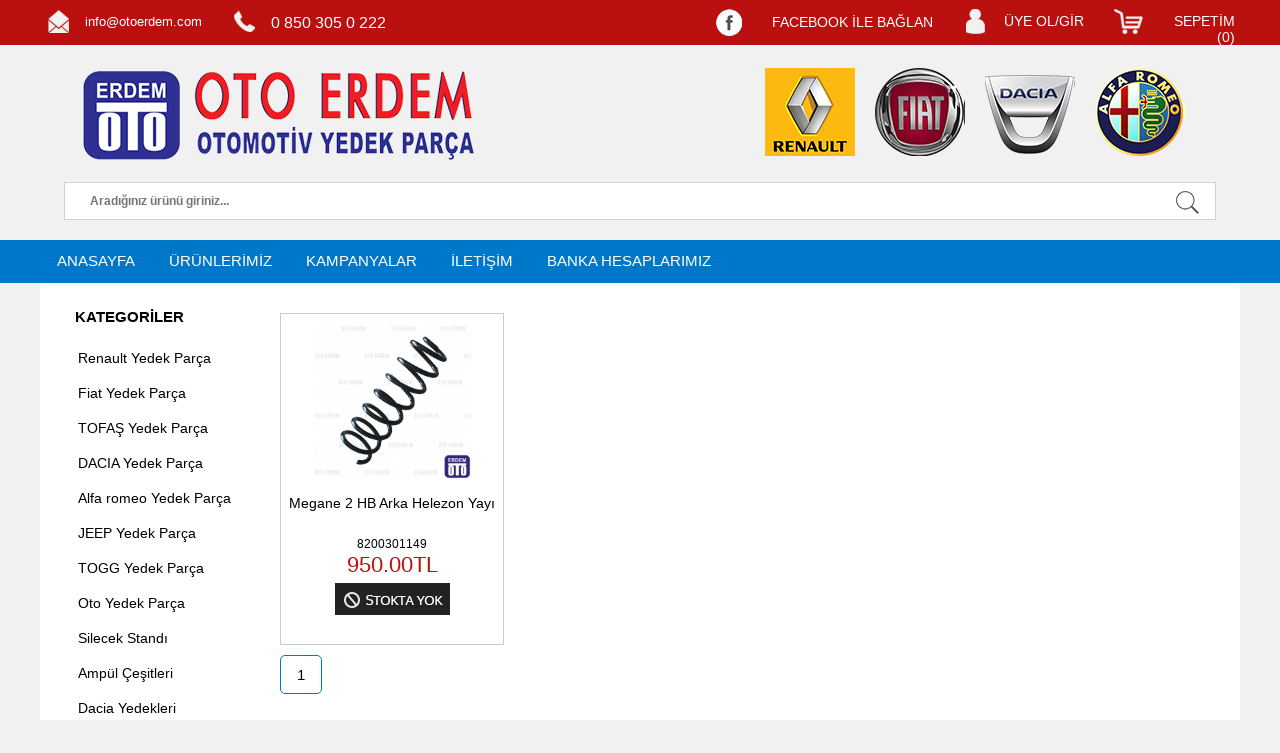

--- FILE ---
content_type: text/html; charset=utf-8
request_url: https://www.otoerdem.com/borsan-helezon-urunleri-210.html
body_size: 17400
content:
<!DOCTYPE html>
<html xmlns:fb="http://www.facebook.com/2008/fbml" lang="tr">
<head>
    <title>Borsan Helezon  &raquo; Oto Erdem Renault Fiat Yedek Parça</title>
    <meta charset="UTF-8" />
	<meta name="viewport" content="width=device-width, initial-scale=1">
    <meta http-equiv="X-UA-Compatible" content="IE=edge"/>
	
		<meta name="description" content="">
				<link rel="dns-prefetch" href="//googleads.g.doubleclick.net/" />
	<link rel="dns-prefetch" href="//www.googleadservices.com/" />
	<link rel="dns-prefetch" href="//www.google-analytics.com/" />
	<link rel="dns-prefetch" href="//fonts.googleapis.com/" />
	<link rel="dns-prefetch" href="//connect.facebook.net/" />
	<link rel="stylesheet" href="themes/yenimavi/css/style.css?v=05112019">
	<link rel="apple-touch-icon" sizes="57x57" href="/apple-icon-57x57.png">
	<link rel="apple-touch-icon" sizes="60x60" href="/apple-icon-60x60.png">
	<link rel="apple-touch-icon" sizes="72x72" href="/apple-icon-72x72.png">
	<link rel="apple-touch-icon" sizes="76x76" href="/apple-icon-76x76.png">
	<link rel="apple-touch-icon" sizes="114x114" href="/apple-icon-114x114.png">
	<link rel="apple-touch-icon" sizes="120x120" href="/apple-icon-120x120.png">
	<link rel="apple-touch-icon" sizes="144x144" href="/apple-icon-144x144.png">
	<link rel="apple-touch-icon" sizes="152x152" href="/apple-icon-152x152.png">
	<link rel="apple-touch-icon" sizes="180x180" href="/apple-icon-180x180.png">
	<link rel="icon" type="image/png" sizes="192x192"  href="/android-icon-192x192.png">
	<link rel="icon" type="image/png" sizes="32x32" href="/favicon-32x32.png">
	<link rel="icon" type="image/png" sizes="96x96" href="/favicon-96x96.png">
	<link rel="icon" type="image/png" sizes="16x16" href="/favicon-16x16.png">
	<link rel="manifest" href="/manifest.json">
	<meta name="msapplication-TileColor" content="#ffffff">
	<meta name="msapplication-TileImage" content="/ms-icon-144x144.png">
	<meta name="theme-color" content="#ffffff">

	<link rel="icon" href="/favicon.ico" type="image/x-icon">
 	<link href="https://fonts.googleapis.com/css?family=Rubik" rel="stylesheet">
	<meta name='yandex-verification' content='5db2a79cd3f1f9cb' />
	<meta property="fb:app_id" content="772549239786796" />
	<meta name="yandex-verification" content="6af923f0e3a9ae57" />
	<!--<script type="text/javascript">
	var _smartsupp = _smartsupp || {};
	_smartsupp.key = "3148226049665534ae189bb6a788b58d85e96a3c";
	window.smartsupp||(function(d) {
		var s,c,o=smartsupp=function(){ o._.push(arguments)};o._=[];
		s=d.getElementsByTagName('script')[0];c=d.createElement('script');
		c.type='text/javascript';c.charset='utf-8';c.async=true;
		c.src='//www.smartsuppchat.com/loader.js';s.parentNode.insertBefore(c,s);
	})(document);
	</script>-->
	<script src="themes/yenimavi/js/jquery-1.11.1.min.js"></script>
	<script src="themes/yenimavi/js/jquery-ui-1.10.4.custom.min.js"></script>
	<!--<script src="themes/yenimavi/js/jquery.lazyloadxt.js"></script>-->
	<script src="themes/yenimavi/js/jquery.jeditable.mini.js"></script>
	<script src="themes/yenimavi/js/jquery.fancybox-1.3.0.pack.js"></script>
	<script src="themes/yenimavi/js/jquery.marquee.min.js"></script>
	<script src="themes/yenimavi/js/jquery.payment.js?v=28092019"></script>
	<script src="themes/yenimavi/js/jquery.validate.min.js"></script>
    <script src="themes/yenimavi/js/config.js?v=22062020"></script>
	
    <script src="themes/yenimavi/js/jquery.corner.js"></script>
	<script src="themes/yenimavi/js/jquery.bxslider.min.js"></script>
	
	<script src="//cdnjs.cloudflare.com/ajax/libs/select2/4.0.0/js/select2.min.js"></script>
	<script src="./themes/mavi/js/uruntab.js"></script>
	
<script>
  (function(i,s,o,g,r,a,m){i['GoogleAnalyticsObject']=r;i[r]=i[r]||function(){
  (i[r].q=i[r].q||[]).push(arguments)},i[r].l=1*new Date();a=s.createElement(o),
  m=s.getElementsByTagName(o)[0];a.async=1;a.src=g;m.parentNode.insertBefore(a,m)
  })(window,document,'script','//www.google-analytics.com/analytics.js','ga');

  ga('create', 'UA-13007162-1', 'auto');

</script>
<!-- Google tag (gtag.js) -->
<script async src="https://www.googletagmanager.com/gtag/js?id=AW-17466722501"></script>
<script>
  window.dataLayer = window.dataLayer || [];
  function gtag(){dataLayer.push(arguments);}
  gtag('js', new Date());

  gtag('config', 'AW-17466722501');
</script>
<script>
  gtag('event', 'conversion', {
      'send_to': 'AW-17466722501/GebOCMSR9IQbEMWR5IhB',
      'value': 1,
      'currency': 'TRY'
  });
</script>
</head>

    
<body>
<div id="fb-root"></div>
<script>
window.fbAsyncInit = function() {
    FB.init({
        appId   : '772549239786796',
		version: 'v18.0',
        oauth   : true,
        status  : true, // check login status
        cookie  : true, // enable cookies to allow the server to access the session
        xfbml   : true // parse XFBML
    });

  };
(function(d, s, id) {
  var js, fjs = d.getElementsByTagName(s)[0];
  if (d.getElementById(id)) return;
  js = d.createElement(s); js.id = id;
  js.src = "https://connect.facebook.net/tr_TR/sdk.js#xfbml=1&version=v18.0&appId=772549239786796&autoLogAppEvents=1";
  fjs.parentNode.insertBefore(js, fjs);
}(document, 'script', 'facebook-jssdk'));</script>

<script>

function fb_login(){
    FB.login(function(response) {

        if (response.authResponse) {
            console.log('Welcome!  Fetching your information.... ');
            //console.log(response); // dump complete info
            access_token = response.authResponse.accessToken; //get access token
            user_id = response.authResponse.userID; //get FB UID
			
			window.location.href="index.php?modul=hesabim&islem=fkontrol&uid="+user_id+"&token="+access_token;
			
            FB.api('/me', function(response) {
                user_email = response.email; //get user email
				console.log(response);
            });
        } else {
            //user hit cancel button
            console.log('User cancelled login or did not fully authorize.');

        }
    }, {
        scope: 'email'
    });
}

</script>
	<!-- <div class="onlineYardim yardimKapali">
		<div id="yardimBaslik"><a class="yardimToggle"><img src="./themes/yenimavi/images/zarfsimge.png"> Online Destek</a></div>
		<div id="onlineYardimIcerik"></div>
	</div>
	<div id="kayanheader">
		Deneme Kayan Header
	</div> -->
	<div id="fullpage">
		<div id="header">
		<div id="headerup">
		<div class="ustortala">
		<div id="headerinfo" >
		 <div class="headerinfobg"></div>
		 <div class="headerinfotext">info@otoerdem.com</div>
		</div>
		<div id="headertelephone">
		  <div class="headertelephonebg"></div>
		   <div class="headertelephonetext"><span style="font-size:16px;">0 850 305 0 222</span></div>
		</div>
		
		
		
		
		
		
		
		
				
		
						<div class="hbutton" id="hsepetim">
						 <div class="sepetimbg"></div>
						 <div class="sepetimtext">
							<a href="/sepetim.html" title="Sepetim">SEPETİM (<span class="sepettekiSayisi">0</span>)</a>
							 <div class="oval sepetAlani" style="display:none;">
								<div class="sepetimGelsin">
								
								</div>
							
								<div class="tsEnALT">
									<div class="genelToplam">1,110.5 TL</div>
									<a href="satinal.html" class="sepetbutonu">SATIN AL</a>
									<div class="clear"></div>
								</div>
							</div>
						</div>
						</div>
							<div class="hbutton" id="hhizli">
				 <div class="hizlibg"></div>
		         <div class="hizlitext"><a href="/hesabim.html" title="Hızlı Üyelik">ÜYE OL/GİR</a></div>
				</div>
				<div class="hbutton" id="hfbaglan">
				  <div class="facebg"></div>
		          <div class="facetext"><a onclick="fb_login();" title="Facebook İle Bağlan">FACEBOOK İLE BAĞLAN</a></div>
				</div>
								
				<div class="clear"></div></div>
			</div>
			<div id="hwrapper">
			
				<div id="logo">
					<a href="/" title="Otoerdem Ana Sayfa"></a>
				</div>
				<div>
						<a href="renault-yedek-parca-k118.html" title="Renault Yedek Parça" id="headerRenault"></a>
						<a href="fiat-yedek-parca-k119.html" title="Fiat Yedek Parça"  id="headerFiat"></a>
						<a href="dacia-yedek-parca-k483.html" title="Dacia Yedek Parça" id="headerDacia"></a>
						<a href="alfa-romeo-yedek-parca-k115.html" title="Alfaromeo Yedek Parça"  id="headerAlfa"></a>

				</div>
				<!--<div id="headerno"> </div>-->
				<div class="clear"></div>
				<div id="hara">
				<form action="urunara.html" method="GET">
				<!---->
					<input type="text" name="q" placeholder="Aradığınız ürünü giriniz..." />
					<input type="submit" value="" />
				</form>
				</div>
				
			</div>
		</div><!--!header-->
		<div id="hserit">
			<div id="hswrapper">

				<div id="headermenu">
                   <ul>
                       <li><a href="/" title="Ana Sayfa">ANASAYFA</a></li>
                       <li> <a href="/urunler.html">ÜRÜNLERİMİZ</a></li>
                       <li><a href="/kampanyalar.html">KAMPANYALAR</a></li>
                       <li><a href="/iletisim-bilgilerimiz-sayfasi-12.html">İLETİŞİM</a> </li>
                       <li><a href="/bankalar.html">BANKA HESAPLARIMIZ</a> </li>
					  
                   </ul>
                </div>
				
			<!-- <div style="float:right; margin-top:9px;"><script type="text/javascript" src="https://apis.google.com/js/plusone.js"></script><g:plusone></g:plusone></div> -->
			<!--<div style="float:right; margin-top:11px;" ><iframe frameborder="0" scrolling="no" allowtransparency="true" style="border: medium none; overflow: hidden; width: 100px; height: 22px;" src="//www.facebook.com/plugins/like.php?href=https://www.otoerdem.com/&amp;layout=button_count&amp;show_faces=false&amp;width=100"></iframe></div>	-->
			</div>
			
		</div><!--!hserit
		<div id="slayt"><img src="./themes/yenimavi/images/slayt.jpg" height="518px"></div>-->
				<div id="pagebody">
		<div id="solblok"><div class="blok">
	<div class="blokheader">KATEGORİLER</div>
	<div class="blokpage">
		<div id="menu">
		<ul class="menuAnaUl">
			<li data-id="118"><a href="renault-yedek-parca-k118.html" title="Renault Yedek Parça">Renault Yedek Parça</a></li><ul class="menuAltUl oval" data-ustId="118"><li data-id="576"><a href="captur-yedek-parca-k576.html" title="Captur Yedek Parça"> + Captur Yedek Parça</a></li><ul class="menu2AltUl" data-ustId="576"><li><a href="2013-2016-k577.html" title="2013-2016"> 2013-2016</a></li><ul class="menuEnAltUl" data-ustId="577"><li><a href="900-cc-k578.html" title="900 cc"><img src="/uploaded/kategoriler/thumbs/900_cc6e2.jpg" width="16" height="16"/> 900 cc</a></li><li><a href="1200-cc-16-valf-k579.html" title="1200 cc 16 Valf"><img src="/uploaded/kategoriler/thumbs/1200_cc_16_valfed4.jpg" width="16" height="16"/> 1200 cc 16 Valf</a></li><li><a href="15-dci-k580.html" title="1.5 dCi"><img src="/uploaded/kategoriler/thumbs/15-dci425.jpg" width="16" height="16"/> 1.5 dCi</a></li></ul><li><a href="2017-2019-k706.html" title="2017 - 2019"> 2017 - 2019</a></li><ul class="menuEnAltUl" data-ustId="706"><li><a href="1200-cc-16-valf-k707.html" title="1200 cc 16 Valf"><img src="/uploaded/kategoriler/thumbs/1200-cc-16-valff77.jpg" width="16" height="16"/> 1200 cc 16 Valf</a></li><li><a href="15-dci-k708.html" title="1.5 dCi"><img src="/uploaded/kategoriler/thumbs/15-dci3e2.jpg" width="16" height="16"/> 1.5 dCi</a></li></ul></ul><li data-id="266"><a href="clio-yedek-parca-k266.html" title="Clio yedek parça"> + Clio yedek parça</a></li><ul class="menu2AltUl" data-ustId="266"><li><a href="clio-1-1996-1999-k313.html" title="Clio-1 1996-1999"> Clio-1 1996-1999</a></li><ul class="menuEnAltUl" data-ustId="313"><li><a href="14-ie-k316.html" title="1,4 İE"><img src="/uploaded/kategoriler/thumbs/14_ie318.jpg" width="16" height="16"/> 1,4 İE</a></li><li><a href="14-16v-k317.html" title="1,4 16v"><img src="/uploaded/kategoriler/thumbs/14_16v0cc.jpg" width="16" height="16"/> 1,4 16v</a></li><li><a href="18-rsi-k318.html" title="1,8 RSI"><img src="/uploaded/kategoriler/thumbs/18_rsi3d8.jpg" width="16" height="16"/> 1,8 RSI</a></li></ul><li><a href="clio-2-1999-2003-k314.html" title="Clio-2 1999-2003"> Clio-2 1999-2003</a></li><ul class="menuEnAltUl" data-ustId="314"><li><a href="14-ie-k319.html" title="1,4 İE"><img src="/uploaded/kategoriler/thumbs/14_ie318_1.jpg" width="16" height="16"/> 1,4 İE</a></li><li><a href="14-16v-k320.html" title="1,4 16v"><img src="/uploaded/kategoriler/thumbs/14_16vf9c.jpg" width="16" height="16"/> 1,4 16v</a></li><li><a href="16-ie-k321.html" title="1,6 İE"><img src="/uploaded/kategoriler/thumbs/16_iefe0.jpg" width="16" height="16"/> 1,6 İE</a></li><li><a href="16-16v-k322.html" title="1,6 16v"><img src="/uploaded/kategoriler/thumbs/16_16vd00.jpg" width="16" height="16"/> 1,6 16v</a></li></ul><li><a href="clio-2-2003-2008-k315.html" title="Clio-2 2003-2008"> Clio-2 2003-2008</a></li><ul class="menuEnAltUl" data-ustId="315"><li><a href="12-16v-k323.html" title="1,2 16v"><img src="/uploaded/kategoriler/thumbs/12_16vead.jpg" width="16" height="16"/> 1,2 16v</a></li><li><a href="14-ie-k324.html" title="1,4 İE"><img src="/uploaded/kategoriler/thumbs/14_ief9c.jpg" width="16" height="16"/> 1,4 İE</a></li><li><a href="14-16v-k325.html" title="1,4 16v"><img src="/uploaded/kategoriler/thumbs/14_16vfe0.jpg" width="16" height="16"/> 1,4 16v</a></li><li><a href="15-dci-k326.html" title="1.5 dCi"><img src="/images/category.png" width="16" height="16"/> 1.5 dCi</a></li><li><a href="16-16v-k327.html" title="1,6 16v"><img src="/uploaded/kategoriler/thumbs/16_16v969.jpg" width="16" height="16"/> 1,6 16v</a></li></ul><li><a href="clio-3-2006-2009-k655.html" title="Clio-3 2006-2009"> Clio-3 2006-2009</a></li><ul class="menuEnAltUl" data-ustId="655"><li><a href="12-16v-d4f-motor-k656.html" title="1.2 16V D4F Motor"><img src="/uploaded/kategoriler/thumbs/12-16v-d4f-motor22b.jpg" width="16" height="16"/> 1.2 16V D4F Motor</a></li><li><a href="15-dci-k9k-motor-k657.html" title="1.5 dCi K9K Motor"><img src="/uploaded/kategoriler/thumbs/15-dci-k9k-motor360.jpg" width="16" height="16"/> 1.5 dCi K9K Motor</a></li><li><a href="16-16v-motor-k658.html" title="1.6 16V Motor"><img src="/uploaded/kategoriler/thumbs/16-16v-motorbbb.jpg" width="16" height="16"/> 1.6 16V Motor</a></li></ul><li><a href="clio-3-2009-2012-k659.html" title="Clio-3 2009-2012"> Clio-3 2009-2012</a></li><ul class="menuEnAltUl" data-ustId="659"><li><a href="12-16v-d4f-motor-k660.html" title="1.2 16V D4F Motor"><img src="/uploaded/kategoriler/thumbs/12-16v-d4f-motor752.jpg" width="16" height="16"/> 1.2 16V D4F Motor</a></li><li><a href="14-16v-motor-k4j-k662.html" title="1.4 16V Motor K4J"><img src="/uploaded/kategoriler/thumbs/14-16v-motor-k4ja04.jpg" width="16" height="16"/> 1.4 16V Motor K4J</a></li><li><a href="15-dci-k9k-motor-k661.html" title="1.5 dCi K9K Motor"><img src="/uploaded/kategoriler/thumbs/15-dci-k9k-motor9bd.jpg" width="16" height="16"/> 1.5 dCi K9K Motor</a></li><li><a href="16-16v-motor-k4m-k663.html" title="1.6 16V Motor K4M"><img src="/uploaded/kategoriler/thumbs/16-16v-motor-k4m22a.jpg" width="16" height="16"/> 1.6 16V Motor K4M</a></li></ul><li><a href="symbol-2002-2008-k522.html" title="Symbol 2002-2008"> Symbol 2002-2008</a></li><ul class="menuEnAltUl" data-ustId="522"><li><a href="12-16-valf-k523.html" title="1.2 16 Valf"><img src="/uploaded/kategoriler/thumbs/12_16_valf931.jpg" width="16" height="16"/> 1.2 16 Valf</a></li><li><a href="14-8-valf-k524.html" title="1.4 8 Valf"><img src="/uploaded/kategoriler/thumbs/14_8_valfe4d.jpg" width="16" height="16"/> 1.4 8 Valf</a></li><li><a href="15-dci-k9k-k525.html" title="1.5 dCi K9K"><img src="/images/category.png" width="16" height="16"/> 1.5 dCi K9K</a></li></ul><li><a href="clio-4-2012-%3E%3E-k534.html" title="Clio-4 2012 &gt;&gt;"> Clio-4 2012 &gt;&gt;</a></li><ul class="menuEnAltUl" data-ustId="534"><li><a href="900-cc-turbo-benzinli-90-bg-k535.html" title="900 cc Turbo Benzinli 90 Bg"><img src="/uploaded/kategoriler/thumbs/900_cc_turbo_benzinli_90_bg221.jpg" width="16" height="16"/> 900 cc Turbo Benzinli 90 Bg</a></li><li><a href="1200-cc-16-valf-d4f-k536.html" title="1200 cc 16 Valf D4F"><img src="/uploaded/kategoriler/thumbs/1200_cc_16_valf_d4f74f.jpg" width="16" height="16"/> 1200 cc 16 Valf D4F</a></li><li><a href="1500-cc-dci-75-bg-k537.html" title="1500 cc dCi 75 Bg"><img src="/uploaded/kategoriler/thumbs/1500-cc-dci-75-bgec0.jpg" width="16" height="16"/> 1500 cc dCi 75 Bg</a></li><li><a href="1500-cc-dci-90-bg-k538.html" title="1500 cc dCi 90 Bg"><img src="/uploaded/kategoriler/thumbs/1500-cc-dci-90-bg192.jpg" width="16" height="16"/> 1500 cc dCi 90 Bg</a></li></ul><li><a href="clio-5-yedek-parca-k747.html" title="Clio 5 Yedek Parça"> Clio 5 Yedek Parça</a></li><ul class="menuEnAltUl" data-ustId="747"><li><a href="icon-2020-%3E%3E-k756.html" title="Icon 2020 &gt;&gt;"><img src="/uploaded/kategoriler/thumbs/icon-2020-3E3E7aa.jpg" width="16" height="16"/> Icon 2020 &gt;&gt;</a></li><li><a href="touch-2020-%3E%3E-k752.html" title="Touch 2020 &gt;&gt;"><img src="/uploaded/kategoriler/thumbs/touch-2020-3E3Ed72.jpg" width="16" height="16"/> Touch 2020 &gt;&gt;</a></li><li><a href="joy-2020-%3E%3E-k748.html" title="Joy 2020 &gt;&gt;"><img src="/uploaded/kategoriler/thumbs/joy-2020-3E3E220.jpg" width="16" height="16"/> Joy 2020 &gt;&gt;</a></li></ul></ul><li data-id="267"><a href="espace-yedek-parca-k267.html" title="Espace Yedek Parça"> + Espace Yedek Parça</a></li><li data-id="269"><a href="express-yedek-parca-k269.html" title="Express Yedek Parça"> + Express Yedek Parça</a></li><ul class="menu2AltUl" data-ustId="269"><li><a href="1994-2000-k328.html" title="1994-2000"> 1994-2000</a></li><ul class="menuEnAltUl" data-ustId="328"><li><a href="14-ie-k329.html" title="1,4 İe"><img src="/uploaded/kategoriler/thumbs/14_ieed8.jpg" width="16" height="16"/> 1,4 İe</a></li><li><a href="19-dizel-k330.html" title="1,9 Dizel"><img src="/uploaded/kategoriler/thumbs/19_dizelc9e.jpg" width="16" height="16"/> 1,9 Dizel</a></li></ul><li><a href="yeni-express-2021-%3E%3E-k798.html" title="Yeni Express 2021 &gt;&gt;"> Yeni Express 2021 &gt;&gt;</a></li><ul class="menuEnAltUl" data-ustId="798"><li><a href="express-combi-xjk-k800.html" title="Express Combi XJK"><img src="/uploaded/kategoriler/thumbs/express-combi-xjk51e.jpg" width="16" height="16"/> Express Combi XJK</a></li><li><a href="express-van-xjk-k799.html" title="Express Van XJK"><img src="/uploaded/kategoriler/thumbs/express-van-xjkbcf.jpg" width="16" height="16"/> Express Van XJK</a></li></ul></ul><li data-id="268"><a href="fluence-yedek-parca-k268.html" title="Fluence Yedek Parça"> + Fluence Yedek Parça</a></li><ul class="menu2AltUl" data-ustId="268"><li><a href="2010-2013-k391.html" title="2010 - 2013"> 2010 - 2013</a></li><ul class="menuEnAltUl" data-ustId="391"><li><a href="15-dci-k392.html" title="1.5 dCi"><img src="/uploaded/kategoriler/thumbs/15-dcib78.jpg" width="16" height="16"/> 1.5 dCi</a></li><li><a href="16-16v-k393.html" title="1,6 16v"><img src="/uploaded/kategoriler/thumbs/16_16v3c1.jpg" width="16" height="16"/> 1,6 16v</a></li><li><a href="16-dci-k713.html" title="1.6 dCi"><img src="/uploaded/kategoriler/thumbs/16-dci6d3.jpg" width="16" height="16"/> 1.6 dCi</a></li></ul><li><a href="2013-2017-k709.html" title="2013 - 2017"> 2013 - 2017</a></li><ul class="menuEnAltUl" data-ustId="709"><li><a href="15-dci-k710.html" title="1.5 dCi"><img src="/uploaded/kategoriler/thumbs/15-dci0fe.jpg" width="16" height="16"/> 1.5 dCi</a></li><li><a href="16-16v-k711.html" title="1.6 16v"><img src="/uploaded/kategoriler/thumbs/16-16v2fc.jpg" width="16" height="16"/> 1.6 16v</a></li><li><a href="16-dci-k712.html" title="1.6 dCi"><img src="/uploaded/kategoriler/thumbs/16-dci352.jpg" width="16" height="16"/> 1.6 dCi</a></li></ul></ul><li data-id="270"><a href="kangoo-yedek-parca-k270.html" title="Kangoo Yedek Parça"> + Kangoo Yedek Parça</a></li><ul class="menu2AltUl" data-ustId="270"><li><a href="1998-2003-k331.html" title="1998-2003"> 1998-2003</a></li><ul class="menuEnAltUl" data-ustId="331"><li><a href="14-ie-k334.html" title="1,4 İE"><img src="/uploaded/kategoriler/thumbs/14_iee4d.jpg" width="16" height="16"/> 1,4 İE</a></li><li><a href="19-dizel-k335.html" title="1,9 Dizel"><img src="/uploaded/kategoriler/thumbs/19_dizel7c9.jpg" width="16" height="16"/> 1,9 Dizel</a></li></ul><li><a href="2003-2012-k332.html" title="2003-2012"> 2003-2012</a></li><ul class="menuEnAltUl" data-ustId="332"><li><a href="14-ie-k336.html" title="1,4 İE"><img src="/uploaded/kategoriler/thumbs/14_ie3e9.jpg" width="16" height="16"/> 1,4 İE</a></li><li><a href="15-dci-k337.html" title="1.5 dCi"><img src="/uploaded/kategoriler/thumbs/15-dci447.jpg" width="16" height="16"/> 1.5 dCi</a></li></ul><li><a href="yeni-kangoo-2009-%3E-k333.html" title="Yeni Kangoo 2009-&gt;"> Yeni Kangoo 2009-&gt;</a></li><ul class="menuEnAltUl" data-ustId="333"><li><a href="15-dci-k338.html" title="1.5 dCi"><img src="/uploaded/kategoriler/thumbs/15-dciaed.jpg" width="16" height="16"/> 1.5 dCi</a></li></ul></ul><li data-id="605"><a href="kadjar-yedek-parca-k605.html" title="Kadjar Yedek Parça"> + Kadjar Yedek Parça</a></li><ul class="menu2AltUl" data-ustId="605"><li><a href="2015-%3E%3E-k606.html" title="2015 &gt;&gt;"> 2015 &gt;&gt;</a></li><ul class="menuEnAltUl" data-ustId="606"><li><a href="12-tce-130-hp-k651.html" title="1.2 TCE 130 HP"><img src="/uploaded/kategoriler/thumbs/12-tce-130-bg55f.jpg" width="16" height="16"/> 1.2 TCE 130 HP</a></li><li><a href="15-dci-110-hp-k652.html" title="1.5 dCi 110 HP"><img src="/uploaded/kategoriler/thumbs/15-dci-110-hp5ff.jpg" width="16" height="16"/> 1.5 dCi 110 HP</a></li><li><a href="16-dci-130-hp-k653.html" title="1.6 dCi 130 HP"><img src="/uploaded/kategoriler/thumbs/16-dci-130-hpe34.jpg" width="16" height="16"/> 1.6 dCi 130 HP</a></li></ul></ul><li data-id="693"><a href="koleos-yedek-parca-k693.html" title="Koleos Yedek Parça"> + Koleos Yedek Parça</a></li><ul class="menu2AltUl" data-ustId="693"><li><a href="2009-2011-k696.html" title="2009-2011"> 2009-2011</a></li><ul class="menuEnAltUl" data-ustId="696"><li><a href="20-dci-k697.html" title="2.0 Dci"><img src="/uploaded/kategoriler/thumbs/20-dci2f7.jpg" width="16" height="16"/> 2.0 Dci</a></li></ul><li><a href="2012-2016-k694.html" title="2012 - 2016"> 2012 - 2016</a></li><ul class="menuEnAltUl" data-ustId="694"><li><a href="20-dci-k695.html" title="2.0 Dci"><img src="/uploaded/kategoriler/thumbs/20-dcia0e.jpg" width="16" height="16"/> 2.0 Dci</a></li></ul><li><a href="2017-%3E%3E-k698.html" title="2017 &gt;&gt;"> 2017 &gt;&gt;</a></li><ul class="menuEnAltUl" data-ustId="698"><li><a href="16-dci-k699.html" title="1.6 Dci"><img src="/uploaded/kategoriler/thumbs/16-dcibe2.jpg" width="16" height="16"/> 1.6 Dci</a></li></ul></ul><li data-id="271"><a href="laguna-yedek-parca-k271.html" title="Laguna Yedek Parça"> + Laguna Yedek Parça</a></li><ul class="menu2AltUl" data-ustId="271"><li><a href="1995-1998-k339.html" title="1995-1998"> 1995-1998</a></li><ul class="menuEnAltUl" data-ustId="339"><li><a href="16-ie-k343.html" title="1,6 İe"><img src="/uploaded/kategoriler/thumbs/16_iefb4.jpg" width="16" height="16"/> 1,6 İe</a></li><li><a href="16-16v-k344.html" title="1,6 16v"><img src="/uploaded/kategoriler/thumbs/16_16v4b1.jpg" width="16" height="16"/> 1,6 16v</a></li><li><a href="18-k345.html" title="1,8"><img src="/uploaded/kategoriler/thumbs/18137.jpg" width="16" height="16"/> 1,8</a></li><li><a href="19-tdi-k346.html" title="1,9 Tdi"><img src="/uploaded/kategoriler/thumbs/19_tdia41.jpg" width="16" height="16"/> 1,9 Tdi</a></li><li><a href="20-8v-k352.html" title="2,0 8v"><img src="/uploaded/kategoriler/thumbs/20_8v41d.jpg" width="16" height="16"/> 2,0 8v</a></li><li><a href="20-16v-k353.html" title="2,0 16v"><img src="/uploaded/kategoriler/thumbs/20_16va2e.jpg" width="16" height="16"/> 2,0 16v</a></li></ul><li><a href="1999-2002-k340.html" title="1999-2002"> 1999-2002</a></li><ul class="menuEnAltUl" data-ustId="340"><li><a href="16-16v-k347.html" title="1,6 16v"><img src="/uploaded/kategoriler/thumbs/16_16v277.jpg" width="16" height="16"/> 1,6 16v</a></li><li><a href="18-k348.html" title="1,8"><img src="/images/category.png" width="16" height="16"/> 1,8</a></li><li><a href="19-tdi-k349.html" title="1,9 Tdi"><img src="/images/category.png" width="16" height="16"/> 1,9 Tdi</a></li><li><a href="20-8v-k350.html" title="2,0 8v"><img src="/uploaded/kategoriler/thumbs/20_8v876.jpg" width="16" height="16"/> 2,0 8v</a></li><li><a href="20-16v-k351.html" title="2,0 16v"><img src="/uploaded/kategoriler/thumbs/20_16v940.jpg" width="16" height="16"/> 2,0 16v</a></li></ul><li><a href="2003-2007-laguna-2-k341.html" title="2003-2007 Laguna 2"> 2003-2007 Laguna 2</a></li><ul class="menuEnAltUl" data-ustId="341"><li><a href="16-16v-k354.html" title="1,6 16v"><img src="/uploaded/kategoriler/thumbs/16_16vfb4.jpg" width="16" height="16"/> 1,6 16v</a></li><li><a href="19-dci-k355.html" title="1.9 dCi"><img src="/uploaded/kategoriler/thumbs/19-dci403.jpg" width="16" height="16"/> 1.9 dCi</a></li><li><a href="20-16v-k356.html" title="2,0 16v"><img src="/uploaded/kategoriler/thumbs/20_16v2d5.jpg" width="16" height="16"/> 2,0 16v</a></li><li><a href="20-dci-k357.html" title="2.0 dCi"><img src="/uploaded/kategoriler/thumbs/20-dcie48.jpg" width="16" height="16"/> 2.0 dCi</a></li></ul><li><a href="laguna-3-2008-%3E-k342.html" title="Laguna 3 2008--&gt;"> Laguna 3 2008--&gt;</a></li><ul class="menuEnAltUl" data-ustId="342"><li><a href="15-dci-k358.html" title="1.5 dCi"><img src="/uploaded/kategoriler/thumbs/15-dci1ac.jpg" width="16" height="16"/> 1.5 dCi</a></li><li><a href="16-16v-k359.html" title="1,6 16v"><img src="/uploaded/kategoriler/thumbs/16_16ve3a.jpg" width="16" height="16"/> 1,6 16v</a></li><li><a href="19-dci-k360.html" title="1.9 dCi"><img src="/uploaded/kategoriler/thumbs/19-dci3fe.jpg" width="16" height="16"/> 1.9 dCi</a></li><li><a href="20-dci-k361.html" title="2.0 dCi"><img src="/uploaded/kategoriler/thumbs/20-dci2b2.jpg" width="16" height="16"/> 2.0 dCi</a></li><li><a href="20-16-valf-m4r-k797.html" title="2.0 16 Valf M4R"><img src="/uploaded/kategoriler/thumbs/20-16-valf-m4r061.jpg" width="16" height="16"/> 2.0 16 Valf M4R</a></li></ul></ul><li data-id="601"><a href="latitude-yedek-parca-k601.html" title="Latitude Yedek Parça"> + Latitude Yedek Parça</a></li><ul class="menu2AltUl" data-ustId="601"><li><a href="2011-%3E%3E-k602.html" title="2011 &gt;&gt;"> 2011 &gt;&gt;</a></li><ul class="menuEnAltUl" data-ustId="602"><li><a href="15-dci-motor-k603.html" title="1.5 dCi Motor"><img src="/uploaded/kategoriler/thumbs/15-dci-motor4ec.jpg" width="16" height="16"/> 1.5 dCi Motor</a></li><li><a href="20-dci-motor-k604.html" title="2.0 dCi Motor"><img src="/uploaded/kategoriler/thumbs/20-dci-motora06.jpg" width="16" height="16"/> 2.0 dCi Motor</a></li></ul></ul><li data-id="273"><a href="megane-yedek-parca-k273.html" title="Megane Yedek Parça"> + Megane Yedek Parça</a></li><ul class="menu2AltUl" data-ustId="273"><li><a href="megane-1-1996-1998-k362.html" title="Megane-1 1996-1998"> Megane-1 1996-1998</a></li><ul class="menuEnAltUl" data-ustId="362"><li><a href="16-8v-k366.html" title="1,6 8v"><img src="/uploaded/kategoriler/thumbs/16_8ve31.jpg" width="16" height="16"/> 1,6 8v</a></li><li><a href="20-8v-k367.html" title="2,0 8v"><img src="/uploaded/kategoriler/thumbs/20_8v738.jpg" width="16" height="16"/> 2,0 8v</a></li></ul><li><a href="megane-1-1999-2002-k363.html" title="Megane-1 1999-2002"> Megane-1 1999-2002</a></li><ul class="menuEnAltUl" data-ustId="363"><li><a href="14-16v-k368.html" title="1,4 16v"><img src="/uploaded/kategoriler/thumbs/14_16ve31.jpg" width="16" height="16"/> 1,4 16v</a></li><li><a href="16-8v-k369.html" title="1,6 8v"><img src="/uploaded/kategoriler/thumbs/16_8va69.jpg" width="16" height="16"/> 1,6 8v</a></li><li><a href="16-16v-k370.html" title="1,6 16v"><img src="/uploaded/kategoriler/thumbs/16_16vf2f.jpg" width="16" height="16"/> 1,6 16v</a></li><li><a href="19-tdi-k371.html" title="1,9 Tdi"><img src="/uploaded/kategoriler/thumbs/19_tdi6b1.jpg" width="16" height="16"/> 1,9 Tdi</a></li><li><a href="20-8v-k372.html" title="2,0 8v"><img src="/uploaded/kategoriler/thumbs/20_8v3fa.jpg" width="16" height="16"/> 2,0 8v</a></li><li><a href="20-16v-k373.html" title="2,0 16v"><img src="/uploaded/kategoriler/thumbs/20_16v940_1.jpg" width="16" height="16"/> 2,0 16v</a></li></ul><li><a href="megane-2-2003-2008-k364.html" title="Megane-2 2003-2008"> Megane-2 2003-2008</a></li><ul class="menuEnAltUl" data-ustId="364"><li><a href="14-16v-k374.html" title="1,4 16v"><img src="/uploaded/kategoriler/thumbs/14_16v82d.jpg" width="16" height="16"/> 1,4 16v</a></li><li><a href="15-dci-k376.html" title="1.5 dCi"><img src="/uploaded/kategoriler/thumbs/15_dcia69.jpg" width="16" height="16"/> 1.5 dCi</a></li><li><a href="16-16v-k4m-k375.html" title="1.6 16V K4M"><img src="/uploaded/kategoriler/thumbs/16_16vf2f_1.jpg" width="16" height="16"/> 1.6 16V K4M</a></li><li><a href="19-dci-k377.html" title="1.9 dCi"><img src="/uploaded/kategoriler/thumbs/19_dci6b1.jpg" width="16" height="16"/> 1.9 dCi</a></li><li><a href="20-16v-k378.html" title="2,0 16v"><img src="/uploaded/kategoriler/thumbs/20_16v3fa.jpg" width="16" height="16"/> 2,0 16v</a></li></ul><li><a href="megane-2-2008-2010-k365.html" title="Megane-2 2008-2010 "> Megane-2 2008-2010 </a></li><ul class="menuEnAltUl" data-ustId="365"><li><a href="14-16v-k379.html" title="1,4 16v"><img src="/uploaded/kategoriler/thumbs/14_16v584.jpg" width="16" height="16"/> 1,4 16v</a></li><li><a href="15-dci-k380.html" title="1.5 dCi"><img src="/images/category.png" width="16" height="16"/> 1.5 dCi</a></li><li><a href="16-16v-k381.html" title="1,6 16v"><img src="/uploaded/kategoriler/thumbs/16_16v878.jpg" width="16" height="16"/> 1,6 16v</a></li><li><a href="19-dci-k382.html" title="1.9 dCi"><img src="/images/category.png" width="16" height="16"/> 1.9 dCi</a></li></ul><li><a href="megane-3-2009-2013-k726.html" title="Megane-3 2009-2013"> Megane-3 2009-2013</a></li><ul class="menuEnAltUl" data-ustId="726"><li><a href="14-tce-k732.html" title="1.4 TCe"><img src="/uploaded/kategoriler/thumbs/14-tce385.jpg" width="16" height="16"/> 1.4 TCe</a></li><li><a href="15-dci-k733.html" title="1.5 dCi"><img src="/uploaded/kategoriler/thumbs/15-dcia08.jpg" width="16" height="16"/> 1.5 dCi</a></li><li><a href="16-16v-benzinli-k734.html" title="1.6 16v Benzinli"><img src="/uploaded/kategoriler/thumbs/16-16v-benzinli58c.jpg" width="16" height="16"/> 1.6 16v Benzinli</a></li><li><a href="20-16v-k735.html" title="2.0 16v"><img src="/uploaded/kategoriler/thumbs/20-16vcfd.jpg" width="16" height="16"/> 2.0 16v</a></li><li><a href="16-dci-k727.html" title="1.6 dCi"><img src="/uploaded/kategoriler/thumbs/16-dci7d1.jpg" width="16" height="16"/> 1.6 dCi</a></li><li><a href="20-dci-k738.html" title="2.0 dCi"><img src="/uploaded/kategoriler/thumbs/20-dci3b6.jpg" width="16" height="16"/> 2.0 dCi</a></li></ul><li><a href="megane-3-2014-2015-k731.html" title="Megane 3 2014-2015"> Megane 3 2014-2015</a></li><ul class="menuEnAltUl" data-ustId="731"><li><a href="15-dci-k736.html" title="1.5 dCi"><img src="/uploaded/kategoriler/thumbs/15-dci60e.jpg" width="16" height="16"/> 1.5 dCi</a></li><li><a href="16-16v-benzinli-k737.html" title="1.6 16v Benzinli"><img src="/uploaded/kategoriler/thumbs/16-16v-benzinlicd3.jpg" width="16" height="16"/> 1.6 16v Benzinli</a></li><li><a href="20-dci-k739.html" title="2.0 dCi"><img src="/uploaded/kategoriler/thumbs/20-dcib98.jpg" width="16" height="16"/> 2.0 dCi</a></li></ul><li><a href="megane-iv-2016-%3E%3E-k669.html" title="Megane IV 2016 &gt;&gt;"> Megane IV 2016 &gt;&gt;</a></li><ul class="menuEnAltUl" data-ustId="669"><li><a href="10-tce-k791.html" title="1.0 TCe"><img src="/uploaded/kategoriler/thumbs/10-tcea53.jpg" width="16" height="16"/> 1.0 TCe</a></li><li><a href="13-tce-140hp-k803.html" title="1.3 TCe 140Hp"><img src="/uploaded/kategoriler/thumbs/13-tce-140hp891.jpg" width="16" height="16"/> 1.3 TCe 140Hp</a></li><li><a href="12-tce-130hp-k670.html" title="1.2 TCe 130Hp"><img src="/uploaded/kategoriler/thumbs/12-tce-130hpc12.jpg" width="16" height="16"/> 1.2 TCe 130Hp</a></li><li><a href="15-dci-90hp-k671.html" title="1.5 dCi 90Hp"><img src="/uploaded/kategoriler/thumbs/15-dci-90hp6ae.jpg" width="16" height="16"/> 1.5 dCi 90Hp</a></li><li><a href="15-dci-110hp-k672.html" title="1.5 dCi 110Hp"><img src="/uploaded/kategoriler/thumbs/15-dci-110hp685.jpg" width="16" height="16"/> 1.5 dCi 110Hp</a></li><li><a href="16-16-valf-115hp-k673.html" title="1.6 16 Valf 115Hp"><img src="/uploaded/kategoriler/thumbs/16-16-valf-115hp3a5.jpg" width="16" height="16"/> 1.6 16 Valf 115Hp</a></li><li><a href="16-dci-130hp-k674.html" title="1.6 dCi 130Hp"><img src="/uploaded/kategoriler/thumbs/16-dci-130hpbdf.jpg" width="16" height="16"/> 1.6 dCi 130Hp</a></li></ul></ul><li data-id="272"><a href="master-yedek-parca-k272.html" title="Master Yedek Parça"> + Master Yedek Parça</a></li><li data-id="280"><a href="modus-yedek-parca-k280.html" title="Modus Yedek Parça"> + Modus Yedek Parça</a></li><ul class="menu2AltUl" data-ustId="280"><li><a href="2005-2008-k383.html" title="2005-2008"> 2005-2008</a></li><ul class="menuEnAltUl" data-ustId="383"><li><a href="12-16-valf-k520.html" title="1.2 16 Valf"><img src="/uploaded/kategoriler/thumbs/12_16_valf4d4.jpg" width="16" height="16"/> 1.2 16 Valf</a></li><li><a href="14-16v-k385.html" title="1,4 16v"><img src="/uploaded/kategoriler/thumbs/14_16vb91.jpg" width="16" height="16"/> 1,4 16v</a></li><li><a href="15-dci-k386.html" title="1.5 dCi"><img src="/images/category.png" width="16" height="16"/> 1.5 dCi</a></li><li><a href="16-16v-k387.html" title="1,6 16v"><img src="/uploaded/kategoriler/thumbs/16_16v878_1.jpg" width="16" height="16"/> 1,6 16v</a></li></ul><li><a href="2009-%3E-k384.html" title="2009--&gt;"> 2009--&gt;</a></li><ul class="menuEnAltUl" data-ustId="384"><li><a href="12-16-valf-k521.html" title="1.2 16 Valf"><img src="/uploaded/kategoriler/thumbs/12_16_valf4d4_1.jpg" width="16" height="16"/> 1.2 16 Valf</a></li><li><a href="14-16v-k388.html" title="1,4 16v"><img src="/uploaded/kategoriler/thumbs/14_16v804.jpg" width="16" height="16"/> 1,4 16v</a></li><li><a href="15-dci-k389.html" title="1.5 dCi"><img src="/images/category.png" width="16" height="16"/> 1.5 dCi</a></li><li><a href="16-16v-k390.html" title="1,6 16v"><img src="/uploaded/kategoriler/thumbs/16_16v80b.jpg" width="16" height="16"/> 1,6 16v</a></li></ul></ul><li data-id="275"><a href="safrane-yedek-parca-k275.html" title="Safrane Yedek Parça"> + Safrane Yedek Parça</a></li><li data-id="276"><a href="scenic-yedek-parca-k276.html" title="Scenic Yedek Parça"> + Scenic Yedek Parça</a></li><ul class="menu2AltUl" data-ustId="276"><li><a href="1997-1999-scenic-1-k394.html" title="1997-1999 Scenic 1"> 1997-1999 Scenic 1</a></li><ul class="menuEnAltUl" data-ustId="394"><li><a href="16-8v-k398.html" title="1,6 8v"><img src="/uploaded/kategoriler/thumbs/16_8vc13.jpg" width="16" height="16"/> 1,6 8v</a></li><li><a href="16-16v-k399.html" title="1,6 16v"><img src="/uploaded/kategoriler/thumbs/16_16va1a.jpg" width="16" height="16"/> 1,6 16v</a></li><li><a href="20-8v-k400.html" title="2,0 8v"><img src="/uploaded/kategoriler/thumbs/20_8v984.jpg" width="16" height="16"/> 2,0 8v</a></li></ul><li><a href="2000-2003-scenic-1-k395.html" title="2000-2003 Scenic 1"> 2000-2003 Scenic 1</a></li><ul class="menuEnAltUl" data-ustId="395"><li><a href="16-16v-k401.html" title="1,6 16v"><img src="/uploaded/kategoriler/thumbs/16_16vc13.jpg" width="16" height="16"/> 1,6 16v</a></li><li><a href="19-tdi-k402.html" title="1,9 Tdi"><img src="/uploaded/kategoriler/thumbs/19_tdi19c.jpg" width="16" height="16"/> 1,9 Tdi</a></li><li><a href="20-16v-k403.html" title="2,0 16v"><img src="/uploaded/kategoriler/thumbs/20_16vd4f.jpg" width="16" height="16"/> 2,0 16v</a></li></ul><li><a href="2004-2009-scenic-2-k396.html" title="2004-2009 Scenic 2"> 2004-2009 Scenic 2</a></li><ul class="menuEnAltUl" data-ustId="396"><li><a href="15-dci-k404.html" title="1.5 dCi"><img src="/images/category.png" width="16" height="16"/> 1.5 dCi</a></li><li><a href="16-16v-k405.html" title="1,6 16v"><img src="/uploaded/kategoriler/thumbs/16_16v5fa.jpg" width="16" height="16"/> 1,6 16v</a></li><li><a href="19-tdi-k406.html" title="1,9 Tdi"><img src="/uploaded/kategoriler/thumbs/19_tdi3f4.jpg" width="16" height="16"/> 1,9 Tdi</a></li><li><a href="20-16-valf-benzinli-k581.html" title="2.0 16 Valf Benzinli"><img src="/uploaded/kategoriler/thumbs/20_16_valf_benzinlie3b.jpg" width="16" height="16"/> 2.0 16 Valf Benzinli</a></li></ul><li><a href="scenic-rx4-2001-2003-k722.html" title="Scenic RX4 2001-2003"> Scenic RX4 2001-2003</a></li><ul class="menuEnAltUl" data-ustId="722"><li><a href="19-dci-f9q-k724.html" title="1.9 dCi F9Q"><img src="/uploaded/kategoriler/thumbs/19-dci-f9qb81.jpg" width="16" height="16"/> 1.9 dCi F9Q</a></li><li><a href="20-16-valf-f4r-k723.html" title="2.0 16 Valf F4R"><img src="/uploaded/kategoriler/thumbs/20-16-valf-f4rd3e.jpg" width="16" height="16"/> 2.0 16 Valf F4R</a></li></ul><li><a href="2010-scenic-3-k397.html" title="2010 Scenic 3"> 2010 Scenic 3</a></li><ul class="menuEnAltUl" data-ustId="397"><li><a href="14-16-valf-tce-turbo-benzinli-k582.html" title="1.4 16 Valf Tce Turbo Benzinli"><img src="/uploaded/kategoriler/thumbs/14_16_valf_tce_turbo_benzinli368.jpg" width="16" height="16"/> 1.4 16 Valf Tce Turbo Benzinli</a></li><li><a href="15-dci-k407.html" title="1.5 dCi"><img src="/images/category.png" width="16" height="16"/> 1.5 dCi</a></li></ul></ul><li data-id="622"><a href="symbol-yedek-parca-k622.html" title="Symbol Yedek Parça"> + Symbol Yedek Parça</a></li><ul class="menu2AltUl" data-ustId="622"><li><a href="2000-2001-model-k623.html" title="2000 - 2001 Model"> 2000 - 2001 Model</a></li><ul class="menuEnAltUl" data-ustId="623"><li><a href="1400-motor-8-valf-k624.html" title="1400 Motor 8 Valf"><img src="/uploaded/kategoriler/thumbs/1400-motor-8-valfee7.jpg" width="16" height="16"/> 1400 Motor 8 Valf</a></li></ul><li><a href="2002-2008-model-k630.html" title="2002 - 2008 Model"> 2002 - 2008 Model</a></li><ul class="menuEnAltUl" data-ustId="630"><li><a href="1400-motor-8-valf-k631.html" title="1400 Motor 8 Valf"><img src="/uploaded/kategoriler/thumbs/1400-motor-8-valf4f5.jpg" width="16" height="16"/> 1400 Motor 8 Valf</a></li><li><a href="1500-dci-dizel-k632.html" title="1500 dCi Dizel"><img src="/uploaded/kategoriler/thumbs/1500-dci-dizeledc.jpg" width="16" height="16"/> 1500 dCi Dizel</a></li></ul><li><a href="2009-2012-model-k625.html" title="2009 - 2012 Model"> 2009 - 2012 Model</a></li><ul class="menuEnAltUl" data-ustId="625"><li><a href="1200-motor-16-valf-k626.html" title="1200 Motor 16 Valf"><img src="/uploaded/kategoriler/thumbs/1200-motor-16-valf153.jpg" width="16" height="16"/> 1200 Motor 16 Valf</a></li><li><a href="1400-motor-8-valf-k627.html" title="1400 Motor 8 Valf"><img src="/uploaded/kategoriler/thumbs/1400-motor-8-valf317.jpg" width="16" height="16"/> 1400 Motor 8 Valf</a></li><li><a href="1500-dci-dizel-k628.html" title="1500 dCi Dizel"><img src="/uploaded/kategoriler/thumbs/1500-dci-dizel2b2.jpg" width="16" height="16"/> 1500 dCi Dizel</a></li><li><a href="1600-motor-16-valf-k629.html" title="1600 Motor 16 Valf"><img src="/uploaded/kategoriler/thumbs/1600-motor-16-valf126.jpg" width="16" height="16"/> 1600 Motor 16 Valf</a></li></ul><li><a href="2013-2016-model-joy-k634.html" title="2013 - 2016 Model Joy"> 2013 - 2016 Model Joy</a></li><ul class="menuEnAltUl" data-ustId="634"><li><a href="1200-motor-16-valf-k639.html" title="1200 Motor 16 Valf"><img src="/uploaded/kategoriler/thumbs/1200-motor-16-valf11d.jpg" width="16" height="16"/> 1200 Motor 16 Valf</a></li><li><a href="15-dci-motor-k640.html" title="1.5 dCi Motor"><img src="/uploaded/kategoriler/thumbs/15-dci-motor782.jpg" width="16" height="16"/> 1.5 dCi Motor</a></li></ul><li><a href="2013-2016-touch-k635.html" title="2013 - 2016 Touch"> 2013 - 2016 Touch</a></li><ul class="menuEnAltUl" data-ustId="635"><li><a href="09-turbo-touch-k636.html" title="0.9 Turbo Touch"><img src="/uploaded/kategoriler/thumbs/09-turbo-touch1b7.jpg" width="16" height="16"/> 0.9 Turbo Touch</a></li><li><a href="1200-motor-16-valf-k637.html" title="1200 Motor 16 Valf"><img src="/uploaded/kategoriler/thumbs/1200-motor-16-valf597.jpg" width="16" height="16"/> 1200 Motor 16 Valf</a></li><li><a href="1500-dci-dizel-k638.html" title="1500 dCi Dizel"><img src="/uploaded/kategoriler/thumbs/1500-dci-dizelbf5.jpg" width="16" height="16"/> 1500 dCi Dizel</a></li></ul></ul><li data-id="779"><a href="taliant-yedek-parca-k779.html" title="Taliant Yedek Parça"> + Taliant Yedek Parça</a></li><ul class="menu2AltUl" data-ustId="779"><li><a href="taliant-joy-2021%3E%3E-k785.html" title="Taliant Joy 2021&gt;&gt;"> Taliant Joy 2021&gt;&gt;</a></li><ul class="menuEnAltUl" data-ustId="785"><li><a href="taliant-10-sce-65-bg-k786.html" title="Taliant 1.0 SCe 65 bg"><img src="/uploaded/kategoriler/thumbs/taliant-10-sce-65-bg382.jpg" width="16" height="16"/> Taliant 1.0 SCe 65 bg</a></li><li><a href="10-turbo-x-tronic-90-bg-k787.html" title="1.0 turbo x-tronic 90 bg"><img src="/uploaded/kategoriler/thumbs/10-turbo-x-tronic-90-bgd8b.jpg" width="16" height="16"/> 1.0 turbo x-tronic 90 bg</a></li><li><a href="10-turbo-eco-100-bg-k788.html" title="1.0 turbo eco 100 bg"><img src="/uploaded/kategoriler/thumbs/10-turbo-eco-100-bge38.jpg" width="16" height="16"/> 1.0 turbo eco 100 bg</a></li></ul><li><a href="taliant-touch-2021%3E%3E-k789.html" title="Taliant Touch 2021&gt;&gt;"> Taliant Touch 2021&gt;&gt;</a></li><ul class="menuEnAltUl" data-ustId="789"><li><a href="10-turbo-x-tronic-90-bg-k790.html" title="1.0 turbo x-tronic 90 bg"><img src="/uploaded/kategoriler/thumbs/10-turbo-x-tronic-90-bgd79.jpg" width="16" height="16"/> 1.0 turbo x-tronic 90 bg</a></li></ul></ul><li data-id="645"><a href="talisman-yedek-parca-k645.html" title="Talisman Yedek Parça"> + Talisman Yedek Parça</a></li><ul class="menu2AltUl" data-ustId="645"><li><a href="2015%3E%3E-k646.html" title="2015&gt;&gt;"> 2015&gt;&gt;</a></li><ul class="menuEnAltUl" data-ustId="646"><li><a href="15-dci-110-hp-k647.html" title="1.5 dCi 110 Hp"><img src="/uploaded/kategoriler/thumbs/15-dci-110-hp5ae.jpg" width="16" height="16"/> 1.5 dCi 110 Hp</a></li><li><a href="16-dci-130-hp-k648.html" title="1.6 dCi 130 Hp"><img src="/uploaded/kategoriler/thumbs/16-dci-130-hp966.jpg" width="16" height="16"/> 1.6 dCi 130 Hp</a></li><li><a href="16-dci-160-hp-k649.html" title="1.6 dCi 160 Hp"><img src="/uploaded/kategoriler/thumbs/16-dci-160-hp237.jpg" width="16" height="16"/> 1.6 dCi 160 Hp</a></li></ul><li><a href="2020-%3E%3E-k793.html" title="2020 &gt;&gt;"> 2020 &gt;&gt;</a></li><ul class="menuEnAltUl" data-ustId="793"><li><a href="13-tce-h5h-k794.html" title="1.3 TCe H5H"><img src="/uploaded/kategoriler/thumbs/13-tce-h5hac8.jpg" width="16" height="16"/> 1.3 TCe H5H</a></li></ul></ul><li data-id="771"><a href="trafic-yedek-parca-k771.html" title="Trafic Yedek Parça"> + Trafic Yedek Parça</a></li><ul class="menu2AltUl" data-ustId="771"><li><a href="2003-2014-k775.html" title="2003-2014"> 2003-2014</a></li><ul class="menuEnAltUl" data-ustId="775"><li><a href="trafic-ii-k277.html" title="Trafic II"><img src="/images/category.png" width="16" height="16"/> Trafic II</a></li></ul><li><a href="trafic-3-2015%3E%3E-k745.html" title="Trafic 3 2015&gt;&gt;"> Trafic 3 2015&gt;&gt;</a></li><ul class="menuEnAltUl" data-ustId="745"><li><a href="16dci-r9m-k746.html" title="1.6Dci R9M"><img src="/uploaded/kategoriler/thumbs/16dci-m9r5b4.jpg" width="16" height="16"/> 1.6Dci R9M</a></li></ul><li><a href="trafic-iii-2019%3E%3E-k796.html" title="Trafic III 2019&gt;&gt;"> Trafic III 2019&gt;&gt;</a></li><ul class="menuEnAltUl" data-ustId="796"><li><a href="20-dci-m9r-k795.html" title="2.0 dCi M9R"><img src="/uploaded/kategoriler/thumbs/20-dci-m9rade.jpg" width="16" height="16"/> 2.0 dCi M9R</a></li></ul></ul><li data-id="278"><a href="twingo-yedek-parca-k278.html" title="Twingo Yedek Parça"> + Twingo Yedek Parça</a></li><li data-id="780"><a href="twizy-yedek-parca-k780.html" title="Twizy Yedek Parça"> + Twizy Yedek Parça</a></li><ul class="menu2AltUl" data-ustId="780"><li><a href="model-75-k783.html" title="Model 75"> Model 75</a></li></ul><li data-id="279"><a href="vel-satis-yedek-parca-k279.html" title="Vel Satis Yedek Parça"> + Vel Satis Yedek Parça</a></li><li data-id="781"><a href="renault-zoe-yedek-parca-k781.html" title="Renault Zoe Yedek Parça"> + Renault Zoe Yedek Parça</a></li><ul class="menu2AltUl" data-ustId="781"><li><a href="zoe-renault-k784.html" title="Zoe Renault"> Zoe Renault</a></li></ul><li data-id="260"><a href="r9-yedek-parca-k260.html" title="R9 Yedek Parça"> + R9 Yedek Parça</a></li><ul class="menu2AltUl" data-ustId="260"><li><a href="1985-1993-k281.html" title="1985-1993"> 1985-1993</a></li><ul class="menuEnAltUl" data-ustId="281"><li><a href="14-broadway-k284.html" title="1,4 Broadway"><img src="/images/category.png" width="16" height="16"/> 1,4 Broadway</a></li><li><a href="14-spring-k285.html" title="1,4 spring"><img src="/uploaded/kategoriler/thumbs/14_springda5.jpg" width="16" height="16"/> 1,4 spring</a></li><li><a href="16-fairway-k286.html" title="1,6 Fairway"><img src="/uploaded/kategoriler/thumbs/16_fairway5e0.jpg" width="16" height="16"/> 1,6 Fairway</a></li><li><a href="16-dizel-k641.html" title="1.6 Dizel"><img src="/uploaded/kategoriler/thumbs/16-dizel0d6.jpg" width="16" height="16"/> 1.6 Dizel</a></li></ul><li><a href="1994-1996-k282.html" title="1994-1996"> 1994-1996</a></li><ul class="menuEnAltUl" data-ustId="282"><li><a href="14-broadway-k287.html" title="1,4 Broadway"><img src="/uploaded/kategoriler/thumbs/14_broadway21f.jpg" width="16" height="16"/> 1,4 Broadway</a></li><li><a href="14-spring-k288.html" title="1,4 Spring"><img src="/uploaded/kategoriler/thumbs/14_spring73d.jpg" width="16" height="16"/> 1,4 Spring</a></li><li><a href="16-fairway-k289.html" title="1,6 Fairway"><img src="/uploaded/kategoriler/thumbs/16_fairwayf27.jpg" width="16" height="16"/> 1,6 Fairway</a></li></ul><li><a href="1997-2000-k283.html" title="1997-2000"> 1997-2000</a></li><ul class="menuEnAltUl" data-ustId="283"><li><a href="broadway-14-k290.html" title="Broadway 1,4 "><img src="/uploaded/kategoriler/thumbs/broadway_146d5.jpg" width="16" height="16"/> Broadway 1,4 </a></li><li><a href="broadway-14-ie-k291.html" title="Broadway 1,4 ie"><img src="/uploaded/kategoriler/thumbs/broadway_14_ie73d.jpg" width="16" height="16"/> Broadway 1,4 ie</a></li></ul></ul><li data-id="261"><a href="r11-yedek-parca-k261.html" title="R11 Yedek Parça"> + R11 Yedek Parça</a></li><ul class="menu2AltUl" data-ustId="261"><li><a href="1985-1995-k292.html" title="1985-1995"> 1985-1995</a></li><ul class="menuEnAltUl" data-ustId="292"><li><a href="14-gts-k293.html" title="1,4 Gts"><img src="/uploaded/kategoriler/thumbs/14_gts21f.jpg" width="16" height="16"/> 1,4 Gts</a></li><li><a href="16-rainbow-k294.html" title="1,6 Rainbow"><img src="/uploaded/kategoriler/thumbs/16_rainbow26d.jpg" width="16" height="16"/> 1,6 Rainbow</a></li><li><a href="17-flash-k295.html" title="1,7 Flash"><img src="/uploaded/kategoriler/thumbs/17_flashf27.jpg" width="16" height="16"/> 1,7 Flash</a></li><li><a href="17-flash-s-k296.html" title="1,7 Flash S"><img src="/uploaded/kategoriler/thumbs/17_flash_s982.jpg" width="16" height="16"/> 1,7 Flash S</a></li></ul></ul><li data-id="587"><a href="r12-toros-yedek-parca-k587.html" title="R12 Toros Yedek Parça"> + R12 Toros Yedek Parça</a></li><ul class="menu2AltUl" data-ustId="587"><li><a href="1989-2000-k742.html" title="1989 - 2000"> 1989 - 2000</a></li><ul class="menuEnAltUl" data-ustId="742"><li><a href="1400-motor-k588.html" title="1400 Motor"><img src="/uploaded/kategoriler/thumbs/1400-motor2ba.jpg" width="16" height="16"/> 1400 Motor</a></li></ul></ul><li data-id="263"><a href="r19-yedek-parca-k263.html" title="R19 Yedek Parça"> + R19 Yedek Parça</a></li><ul class="menu2AltUl" data-ustId="263"><li><a href="1993-2002-k300.html" title="1993-2002"> 1993-2002</a></li><ul class="menuEnAltUl" data-ustId="300"><li><a href="14-europa-k301.html" title="1,4 Europa"><img src="/uploaded/kategoriler/thumbs/14_europa5a7.jpg" width="16" height="16"/> 1,4 Europa</a></li><li><a href="14-ie-europa-k302.html" title="1,4 İe Europa"><img src="/uploaded/kategoriler/thumbs/14_ie_europab93.jpg" width="16" height="16"/> 1,4 İe Europa</a></li><li><a href="16-europa-k303.html" title="1,6 Europa"><img src="/uploaded/kategoriler/thumbs/16_europa8d2.jpg" width="16" height="16"/> 1,6 Europa</a></li><li><a href="16-ie-europa-k304.html" title="1,6 İe Europa"><img src="/uploaded/kategoriler/thumbs/16_ie_europa982.jpg" width="16" height="16"/> 1,6 İe Europa</a></li><li><a href="18-ie-europa-k305.html" title="1,8 İe Europa"><img src="/uploaded/kategoriler/thumbs/18_ie_europa787.jpg" width="16" height="16"/> 1,8 İe Europa</a></li><li><a href="19-dizel-k306.html" title="1,9 Dizel"><img src="/uploaded/kategoriler/thumbs/19_dizel4e1.jpg" width="16" height="16"/> 1,9 Dizel</a></li></ul></ul><li data-id="595"><a href="r21-yedek-parca-k595.html" title="R21 Yedek Parça"> + R21 Yedek Parça</a></li><ul class="menu2AltUl" data-ustId="595"><li><a href="1989-1997-k600.html" title="1989 - 1997"> 1989 - 1997</a></li><ul class="menuEnAltUl" data-ustId="600"><li><a href="1600-motor-optima-k596.html" title="1600 Motor Optima"><img src="/uploaded/kategoriler/thumbs/1600-motor-optima819.jpg" width="16" height="16"/> 1600 Motor Optima</a></li><li><a href="1700-motor-manager-k597.html" title="1700 Motor Manager"><img src="/uploaded/kategoriler/thumbs/1700-motor-manager483.jpg" width="16" height="16"/> 1700 Motor Manager</a></li><li><a href="2000-motor-concorde-k599.html" title="2000 Motor Concorde"><img src="/uploaded/kategoriler/thumbs/2000-motor-concordeffa.jpg" width="16" height="16"/> 2000 Motor Concorde</a></li><li><a href="2000-motor-manager-k598.html" title="2000 Motor Manager"><img src="/uploaded/kategoriler/thumbs/2000-motor-manager650.jpg" width="16" height="16"/> 2000 Motor Manager</a></li></ul></ul><li data-id="744"><a href="r25-yedek-parca-k744.html" title="R25 Yedek Parça"> + R25 Yedek Parça</a></li><ul class="menu2AltUl" data-ustId="744"><li><a href="1984-1993-k743.html" title="1984 - 1993"> 1984 - 1993</a></li><ul class="menuEnAltUl" data-ustId="743"><li><a href="r25-motor-k265.html" title="R25 Motor"><img src="/uploaded/kategoriler/thumbs/r25-yedek-parcaead.jpg" width="16" height="16"/> R25 Motor</a></li></ul></ul><li data-id="740"><a href="r5-yedek-parca-k740.html" title="R5 Yedek Parça"> + R5 Yedek Parça</a></li><ul class="menu2AltUl" data-ustId="740"><li><a href="1987-1991-k741.html" title="1987 - 1991"> 1987 - 1991</a></li><ul class="menuEnAltUl" data-ustId="741"><li><a href="r5-motor-k259.html" title="R5 Motor"><img src="/uploaded/kategoriler/thumbs/r5-motorfb4.jpg" width="16" height="16"/> R5 Motor</a></li></ul></ul></ul><li data-id="119"><a href="fiat-yedek-parca-k119.html" title="Fiat Yedek Parça">Fiat Yedek Parça</a></li><ul class="menuAltUl oval" data-ustId="119"><li data-id="553"><a href="500-yedek-parca-k553.html" title="500 Yedek Parça"> + 500 Yedek Parça</a></li><ul class="menu2AltUl" data-ustId="553"><li><a href="fiat-500-k554.html" title="Fiat 500"> Fiat 500</a></li><ul class="menuEnAltUl" data-ustId="554"><li><a href="2009-%3E%3E%3E-k558.html" title="2009 &gt;&gt;&gt;"><img src="/uploaded/kategoriler/thumbs/2009_a8f.jpg" width="16" height="16"/> 2009 &gt;&gt;&gt;</a></li></ul><li><a href="fiat-500c-k555.html" title="Fiat 500C"> Fiat 500C</a></li><ul class="menuEnAltUl" data-ustId="555"><li><a href="2013-%3E%3E%3E-k563.html" title="2013 &gt;&gt;&gt;"><img src="/uploaded/kategoriler/thumbs/2013_da4.jpg" width="16" height="16"/> 2013 &gt;&gt;&gt;</a></li></ul><li><a href="fiat-500l-k556.html" title="Fiat 500L"> Fiat 500L</a></li><ul class="menuEnAltUl" data-ustId="556"><li><a href="2013-%3E%3E%3E-k568.html" title="2013 &gt;&gt;&gt;"><img src="/uploaded/kategoriler/thumbs/2013_737.jpg" width="16" height="16"/> 2013 &gt;&gt;&gt;</a></li></ul><li><a href="fiat-500l-living-k557.html" title="Fiat 500L Living"> Fiat 500L Living</a></li><ul class="menuEnAltUl" data-ustId="557"><li><a href="2014-%3E%3E%3E-k573.html" title="2014 &gt;&gt;&gt;"><img src="/uploaded/kategoriler/thumbs/2014_368.jpg" width="16" height="16"/> 2014 &gt;&gt;&gt;</a></li></ul><li><a href="fiat-500x-k683.html" title="Fiat 500X"> Fiat 500X</a></li></ul><li data-id="122"><a href="albea-yedek-parca-k122.html" title="Albea Yedek Parça"> + Albea Yedek Parça</a></li><ul class="menu2AltUl" data-ustId="122"><li><a href="2002-2006-k123.html" title="2002-2006"> 2002-2006</a></li><ul class="menuEnAltUl" data-ustId="123"><li><a href="12-8v-k125.html" title="1,2 8v"><img src="/uploaded/kategoriler/thumbs/12-8v1a8.jpg" width="16" height="16"/> 1,2 8v</a></li><li><a href="12-16v-k126.html" title="1,2 16v"><img src="/uploaded/kategoriler/thumbs/12-16v6bc.jpg" width="16" height="16"/> 1,2 16v</a></li><li><a href="13-mjet-k127.html" title="1,3 M.jet"><img src="/uploaded/kategoriler/thumbs/13-mjet7b9.jpg" width="16" height="16"/> 1,3 M.jet</a></li></ul><li><a href="2006-%3E-k124.html" title="2006--&gt;"> 2006--&gt;</a></li><ul class="menuEnAltUl" data-ustId="124"><li><a href="12-8v-k729.html" title="1.2 8v"><img src="/uploaded/kategoriler/thumbs/12-8v843.jpg" width="16" height="16"/> 1.2 8v</a></li><li><a href="12-16v-k730.html" title="1.2 16V"><img src="/uploaded/kategoriler/thumbs/12-16v54c.jpg" width="16" height="16"/> 1.2 16V</a></li><li><a href="16-16v-k130.html" title="1,6 16v"><img src="/uploaded/kategoriler/thumbs/16-16v4cf.jpg" width="16" height="16"/> 1,6 16v</a></li><li><a href="14-8v-k129.html" title="1,4 8v"><img src="/uploaded/kategoriler/thumbs/14-8v6ca.jpg" width="16" height="16"/> 1,4 8v</a></li><li><a href="13-mjet-k128.html" title="1,3 M.jet"><img src="/uploaded/kategoriler/thumbs/13-mjetfe1.jpg" width="16" height="16"/> 1,3 M.jet</a></li></ul></ul><li data-id="131"><a href="brava-yedek-parca-k131.html" title="Brava Yedek Parça"> + Brava Yedek Parça</a></li><ul class="menu2AltUl" data-ustId="131"><li><a href="1997-2003-k258.html" title="1997-2003"> 1997-2003</a></li><ul class="menuEnAltUl" data-ustId="258"><li><a href="16-16v-k151.html" title="1,6 16v"><img src="/uploaded/kategoriler/thumbs/16_16va60_1.jpg" width="16" height="16"/> 1,6 16v</a></li></ul></ul><li data-id="132"><a href="bravo-yedek-parca-k132.html" title="Bravo Yedek Parça"> + Bravo Yedek Parça</a></li><ul class="menu2AltUl" data-ustId="132"><li><a href="1998-2001-k152.html" title="1998 - 2001"> 1998 - 2001</a></li><ul class="menuEnAltUl" data-ustId="152"><li><a href="16-16v-k153.html" title="1,6 16v"><img src="/images/category.png" width="16" height="16"/> 1,6 16v</a></li><li><a href="20-20v-k154.html" title="2,0 20v"><img src="/images/category.png" width="16" height="16"/> 2,0 20v</a></li></ul><li><a href="2007-%3E-k155.html" title="2007--&gt;"> 2007--&gt;</a></li><ul class="menuEnAltUl" data-ustId="155"><li><a href="14-16v-k156.html" title="1,4 16v"><img src="/uploaded/kategoriler/thumbs/14_16v597.jpg" width="16" height="16"/> 1,4 16v</a></li><li><a href="14-turbo-k157.html" title="1,4 Turbo"><img src="/uploaded/kategoriler/thumbs/14_turboed4.jpg" width="16" height="16"/> 1,4 Turbo</a></li><li><a href="16-mjet-k158.html" title="1,6 M.jet"><img src="/uploaded/kategoriler/thumbs/16_mjetd1b.jpg" width="16" height="16"/> 1,6 M.jet</a></li><li><a href="19-mjet-8v-k159.html" title="1,9 M.jet 8V"><img src="/uploaded/kategoriler/thumbs/19_mjet_8vbd8.jpg" width="16" height="16"/> 1,9 M.jet 8V</a></li><li><a href="19-mjet-16v-k454.html" title="19 Mjet 16V"><img src="/uploaded/kategoriler/thumbs/19_mjet_16ve3d.jpg" width="16" height="16"/> 19 Mjet 16V</a></li><li><a href="20-jtd-k460.html" title="20 Jtd"><img src="/uploaded/kategoriler/thumbs/20_jtd4d3.jpg" width="16" height="16"/> 20 Jtd</a></li></ul></ul><li data-id="133"><a href="doblo-yedek-parca-k133.html" title="Doblo Yedek Parça"> + Doblo Yedek Parça</a></li><ul class="menu2AltUl" data-ustId="133"><li><a href="2001-2005-k160.html" title="2001-2005"> 2001-2005</a></li><ul class="menuEnAltUl" data-ustId="160"><li><a href="12-8v-k453.html" title="1,2 8v"><img src="/uploaded/kategoriler/thumbs/12_8v8c1.jpg" width="16" height="16"/> 1,2 8v</a></li><li><a href="13-mjet-k162.html" title="1,3 M.jet"><img src="/uploaded/kategoriler/thumbs/13_mjet006.jpg" width="16" height="16"/> 1,3 M.jet</a></li><li><a href="19-dizel-k163.html" title="1,9 Dizel"><img src="/uploaded/kategoriler/thumbs/19_dizeldd8.jpg" width="16" height="16"/> 1,9 Dizel</a></li><li><a href="19-jtd-turbo-k164.html" title="1,9 Jtd turbo"><img src="/uploaded/kategoriler/thumbs/19_jtd_turbod1b.jpg" width="16" height="16"/> 1,9 Jtd turbo</a></li></ul><li><a href="2006-2011-k161.html" title="2006 - 2011"> 2006 - 2011</a></li><ul class="menuEnAltUl" data-ustId="161"><li><a href="13-mjet-k165.html" title="1,3 M.jet"><img src="/uploaded/kategoriler/thumbs/13_mjet959.jpg" width="16" height="16"/> 1,3 M.jet</a></li><li><a href="14-8v-k166.html" title="1,4 8v"><img src="/uploaded/kategoriler/thumbs/14_8ve06.jpg" width="16" height="16"/> 1,4 8v</a></li><li><a href="16-16v-k167.html" title="1,6 16v"><img src="/uploaded/kategoriler/thumbs/16_16v084.jpg" width="16" height="16"/> 1,6 16v</a></li><li><a href="19-mjet-k168.html" title="1,9 M.jet"><img src="/uploaded/kategoriler/thumbs/19_mjetbd8.jpg" width="16" height="16"/> 1,9 M.jet</a></li></ul><li><a href="yeni-doblo-2009-2015-k526.html" title="Yeni Doblo 2009-2015"> Yeni Doblo 2009-2015</a></li><ul class="menuEnAltUl" data-ustId="526"><li><a href="13-mjet-dizel-k527.html" title="1.3 M.jet Dizel"><img src="/uploaded/kategoriler/thumbs/13_mjet_dizelbf5.jpg" width="16" height="16"/> 1.3 M.jet Dizel</a></li><li><a href="14-16-valf-benzinli-k528.html" title="1.4 16 Valf Benzinli"><img src="/uploaded/kategoriler/thumbs/14_16_valf_benzinli74f.jpg" width="16" height="16"/> 1.4 16 Valf Benzinli</a></li><li><a href="16-mjet-dizel-k529.html" title="1.6 M.jet Dizel"><img src="/uploaded/kategoriler/thumbs/16_mjet_dizel90c.jpg" width="16" height="16"/> 1.6 M.jet Dizel</a></li><li><a href="20-mjet-dizel-k530.html" title="2.0 M.jet Dizel"><img src="/uploaded/kategoriler/thumbs/20_mjet_dizelc2b.jpg" width="16" height="16"/> 2.0 M.jet Dizel</a></li></ul><li><a href="yeni-doblo-2015%3E%3E-k681.html" title="Yeni Doblo 2015&gt;&gt;"> Yeni Doblo 2015&gt;&gt;</a></li><ul class="menuEnAltUl" data-ustId="681"><li><a href="16-multijet-k689.html" title="1.6 Multijet"><img src="/uploaded/kategoriler/thumbs/16-multijet279.jpg" width="16" height="16"/> 1.6 Multijet</a></li><li><a href="13-multijet-k682.html" title="1.3 Multijet"><img src="/uploaded/kategoriler/thumbs/13-multijetf52.jpg" width="16" height="16"/> 1.3 Multijet</a></li></ul></ul><li data-id="135"><a href="ducato-yedek-parca-k135.html" title="Ducato Yedek Parça"> + Ducato Yedek Parça</a></li><li data-id="589"><a href="egea-yedek-parca-k589.html" title="Egea Yedek Parça"> + Egea Yedek Parça</a></li><ul class="menu2AltUl" data-ustId="589"><li><a href="2015-%3E%3E-k590.html" title="2015 &gt;&gt;"> 2015 &gt;&gt;</a></li><ul class="menuEnAltUl" data-ustId="590"><li><a href="14-16-valf-fire-e6-k591.html" title="1.4 16 Valf Fire E6"><img src="/uploaded/kategoriler/thumbs/14-16-valf-fire-e6d63.jpg" width="16" height="16"/> 1.4 16 Valf Fire E6</a></li><li><a href="16-16-valf-e-torq-at6-k592.html" title="1.6 16 Valf E-Torq AT6"><img src="/uploaded/kategoriler/thumbs/16-16-valf-e-torq-at6c2e.jpg" width="16" height="16"/> 1.6 16 Valf E-Torq AT6</a></li><li><a href="13-16-valf-multijet-ii-k593.html" title="1.3 16 Valf Multijet II"><img src="/uploaded/kategoriler/thumbs/13-16-valf-multijet-ii7ce.jpg" width="16" height="16"/> 1.3 16 Valf Multijet II</a></li><li><a href="16-16-valf-multijet-ii-e6-k594.html" title="1.6 16 Valf Multijet II E6"><img src="/uploaded/kategoriler/thumbs/16-16-valf-multijet-ii-e6478.jpg" width="16" height="16"/> 1.6 16 Valf Multijet II E6</a></li></ul></ul><li data-id="136"><a href="fiorino-yedek-parca-k136.html" title="Fiorino Yedek Parça"> + Fiorino Yedek Parça</a></li><ul class="menu2AltUl" data-ustId="136"><li><a href="2007-%3E-k176.html" title="2007--&gt;"> 2007--&gt;</a></li><ul class="menuEnAltUl" data-ustId="176"><li><a href="13-mjet-k177.html" title="1,3 M.jet"><img src="/uploaded/kategoriler/thumbs/13_mjet3c9.jpg" width="16" height="16"/> 1,3 M.jet</a></li><li><a href="14-8v-k178.html" title="1,4 8v"><img src="/uploaded/kategoriler/thumbs/14_8va3a.jpg" width="16" height="16"/> 1,4 8v</a></li></ul></ul><li data-id="690"><a href="freemont-yedek-parca-k690.html" title="Freemont Yedek Parça"> + Freemont Yedek Parça</a></li><li data-id="675"><a href="fullback-yedek-parca-k675.html" title="Fullback Yedek Parça"> + Fullback Yedek Parça</a></li><ul class="menu2AltUl" data-ustId="675"><li><a href="2016%3E%3E-k676.html" title="2016&gt;&gt;"> 2016&gt;&gt;</a></li></ul><li data-id="137"><a href="idea-yedek-parca-k137.html" title="Idea Yedek Parça"> + Idea Yedek Parça</a></li><ul class="menu2AltUl" data-ustId="137"><li><a href="2003-%3E-k179.html" title="2003--&gt;"> 2003--&gt;</a></li><ul class="menuEnAltUl" data-ustId="179"><li><a href="13-mjet-k180.html" title="1,3 M.jet"><img src="/uploaded/kategoriler/thumbs/13_mjet183.jpg" width="16" height="16"/> 1,3 M.jet</a></li><li><a href="14-8v-k181.html" title="1,4 8v"><img src="/uploaded/kategoriler/thumbs/14_8v0ee.jpg" width="16" height="16"/> 1,4 8v</a></li></ul></ul><li data-id="138"><a href="linea-yedek-parca-k138.html" title="Linea Yedek Parça"> + Linea Yedek Parça</a></li><ul class="menu2AltUl" data-ustId="138"><li><a href="2007-%3E-k182.html" title="2007--&gt;"> 2007--&gt;</a></li><ul class="menuEnAltUl" data-ustId="182"><li><a href="13-mjet-k183.html" title="1,3 M.jet"><img src="/uploaded/kategoriler/thumbs/13_mjet183_1.jpg" width="16" height="16"/> 1,3 M.jet</a></li><li><a href="14-16v-turbo-k185.html" title="1,4 16v Turbo"><img src="/uploaded/kategoriler/thumbs/14_16v_turbo51f.jpg" width="16" height="16"/> 1,4 16v Turbo</a></li><li><a href="14-8v-k184.html" title="1,4 8v"><img src="/uploaded/kategoriler/thumbs/14_8v0ee_1.jpg" width="16" height="16"/> 1,4 8v</a></li><li><a href="16-jtd-k186.html" title="1,6 Jtd"><img src="/uploaded/kategoriler/thumbs/16_jtd2bc.jpg" width="16" height="16"/> 1,6 Jtd</a></li></ul></ul><li data-id="139"><a href="marea-yedek-parca-k139.html" title="Marea Yedek Parça"> + Marea Yedek Parça</a></li><ul class="menu2AltUl" data-ustId="139"><li><a href="1996-2003-k187.html" title="1996-2003"> 1996-2003</a></li><ul class="menuEnAltUl" data-ustId="187"><li><a href="16-16v-k189.html" title="1,6 16v"><img src="/uploaded/kategoriler/thumbs/16_16va18.jpg" width="16" height="16"/> 1,6 16v</a></li><li><a href="20-20v-k190.html" title="2,0 20v"><img src="/uploaded/kategoriler/thumbs/20_20va99.jpg" width="16" height="16"/> 2,0 20v</a></li></ul><li><a href="2003-2007-k188.html" title="2003-2007"> 2003-2007</a></li><ul class="menuEnAltUl" data-ustId="188"><li><a href="16-16v-k191.html" title="1,6 16v"><img src="/uploaded/kategoriler/thumbs/16_16va18_1.jpg" width="16" height="16"/> 1,6 16v</a></li><li><a href="19-turbo-jtd-k192.html" title="1,9 Turbo jtd"><img src="/uploaded/kategoriler/thumbs/19_turbo_jtda99.jpg" width="16" height="16"/> 1,9 Turbo jtd</a></li><li><a href="20-20v-benzinli-k193.html" title="2,0 20v Benzinli"><img src="/uploaded/kategoriler/thumbs/20_20v_benzinli7c0.jpg" width="16" height="16"/> 2,0 20v Benzinli</a></li></ul></ul><li data-id="140"><a href="palio-yedek-parca-k140.html" title="Palio Yedek Parça"> + Palio Yedek Parça</a></li><ul class="menu2AltUl" data-ustId="140"><li><a href="1997-2002-k194.html" title="1997-2002"> 1997-2002</a></li><ul class="menuEnAltUl" data-ustId="194"><li><a href="12-8v-k197.html" title="1,2 8v"><img src="/uploaded/kategoriler/thumbs/12_8v65f.jpg" width="16" height="16"/> 1,2 8v</a></li><li><a href="14-8v-k198.html" title="1,4 8v"><img src="/uploaded/kategoriler/thumbs/14_8v263.jpg" width="16" height="16"/> 1,4 8v</a></li><li><a href="16-16v-k199.html" title="1,6 16v"><img src="/uploaded/kategoriler/thumbs/16_16vd9e.jpg" width="16" height="16"/> 1,6 16v</a></li></ul><li><a href="2002-2006-k195.html" title="2002-2006"> 2002-2006</a></li><ul class="menuEnAltUl" data-ustId="195"><li><a href="12-8v-k200.html" title="1,2 8v"><img src="/uploaded/kategoriler/thumbs/12_8v62a.jpg" width="16" height="16"/> 1,2 8v</a></li><li><a href="12-16v-k201.html" title="1,2 16v"><img src="/uploaded/kategoriler/thumbs/12_16vb73.jpg" width="16" height="16"/> 1,2 16v</a></li><li><a href="13-mjet-k202.html" title="1,3 M.jet"><img src="/uploaded/kategoriler/thumbs/13_mjetb5d.jpg" width="16" height="16"/> 1,3 M.jet</a></li><li><a href="14-8v-k203.html" title="1,4 8v"><img src="/uploaded/kategoriler/thumbs/14_8v2bc.jpg" width="16" height="16"/> 1,4 8v</a></li><li><a href="16-16v-k204.html" title="1,6 16v"><img src="/uploaded/kategoriler/thumbs/16_16vcc0.jpg" width="16" height="16"/> 1,6 16v</a></li></ul><li><a href="2006-%3E-k196.html" title="2006--&gt;"> 2006--&gt;</a></li><ul class="menuEnAltUl" data-ustId="196"><li><a href="13-mjet-k455.html" title="13 Mjet"><img src="/uploaded/kategoriler/thumbs/13_mjetae4.jpg" width="16" height="16"/> 13 Mjet</a></li><li><a href="14-8v-k456.html" title="14 8v"><img src="/uploaded/kategoriler/thumbs/14_8vca1.jpg" width="16" height="16"/> 14 8v</a></li><li><a href="16-16v-k457.html" title="16 16v"><img src="/uploaded/kategoriler/thumbs/16_16vb20.jpg" width="16" height="16"/> 16 16v</a></li></ul></ul><li data-id="141"><a href="panda-yedek-parca-k141.html" title="Panda Yedek Parça"> + Panda Yedek Parça</a></li><ul class="menu2AltUl" data-ustId="141"><li><a href="2003-2012-k205.html" title="2003-2012"> 2003-2012</a></li><ul class="menuEnAltUl" data-ustId="205"><li><a href="11-8v-k206.html" title="1,1 8v"><img src="/uploaded/kategoriler/thumbs/11_8v62a.jpg" width="16" height="16"/> 1,1 8v</a></li><li><a href="12-8v-k207.html" title="1,2 8v"><img src="/uploaded/kategoriler/thumbs/12_8vb73.jpg" width="16" height="16"/> 1,2 8v</a></li></ul><li><a href="2012-2016-k664.html" title="2012-2016"> 2012-2016</a></li><ul class="menuEnAltUl" data-ustId="664"><li><a href="09-twinair-k667.html" title="0.9 TwinAir"><img src="/uploaded/kategoriler/thumbs/09-twinair60d.jpg" width="16" height="16"/> 0.9 TwinAir</a></li><li><a href="13-multijet-k666.html" title="1.3 Multijet"><img src="/uploaded/kategoriler/thumbs/13-multijetaa3.jpg" width="16" height="16"/> 1.3 Multijet</a></li><li><a href="12-motor-k665.html" title="1.2 Motor"><img src="/uploaded/kategoriler/thumbs/12-motorfbd.jpg" width="16" height="16"/> 1.2 Motor</a></li></ul></ul><li data-id="714"><a href="pratico-yedek-parca-k714.html" title="Pratico Yedek Parça"> + Pratico Yedek Parça</a></li><ul class="menu2AltUl" data-ustId="714"><li><a href="2015%3E%3E%3E-k716.html" title="2015&gt;&gt;&gt;"> 2015&gt;&gt;&gt;</a></li><ul class="menuEnAltUl" data-ustId="716"><li><a href="16mjet-k720.html" title="1.6Mjet"><img src="/uploaded/kategoriler/thumbs/16mjet169.jpg" width="16" height="16"/> 1.6Mjet</a></li><li><a href="13mjet-k719.html" title="1.3Mjet"><img src="/uploaded/kategoriler/thumbs/13mjet754.jpg" width="16" height="16"/> 1.3Mjet</a></li></ul><li><a href="2011-2015-k715.html" title="2011-2015"> 2011-2015</a></li><ul class="menuEnAltUl" data-ustId="715"><li><a href="16mjet-k718.html" title="1.6Mjet"><img src="/uploaded/kategoriler/thumbs/16mjet83d.jpg" width="16" height="16"/> 1.6Mjet</a></li><li><a href="13mjet-k717.html" title="1.3Mjet"><img src="/uploaded/kategoriler/thumbs/13mjete1e.jpg" width="16" height="16"/> 1.3Mjet</a></li></ul></ul><li data-id="142"><a href="punto-yedek-parca-k142.html" title="Punto Yedek Parça"> + Punto Yedek Parça</a></li><ul class="menu2AltUl" data-ustId="142"><li><a href="1999-2003-k210.html" title="1999-2003"> 1999-2003</a></li><ul class="menuEnAltUl" data-ustId="210"><li><a href="12-8v-k214.html" title="1,2 8v"><img src="/uploaded/kategoriler/thumbs/12_8vd59.jpg" width="16" height="16"/> 1,2 8v</a></li><li><a href="12-16v-k215.html" title="1,2 16v"><img src="/uploaded/kategoriler/thumbs/12_16v7e5.jpg" width="16" height="16"/> 1,2 16v</a></li></ul><li><a href="2003-2005-k211.html" title="2003-2005"> 2003-2005</a></li><ul class="menuEnAltUl" data-ustId="211"><li><a href="12-8v-k218.html" title="1,2 8v"><img src="/uploaded/kategoriler/thumbs/12_8vd59_1.jpg" width="16" height="16"/> 1,2 8v</a></li><li><a href="12-16v-k219.html" title="1,2 16v"><img src="/uploaded/kategoriler/thumbs/12_16vc56.jpg" width="16" height="16"/> 1,2 16v</a></li><li><a href="13-mjet-k221.html" title="1,3 M.jet"><img src="/uploaded/kategoriler/thumbs/13_mjetd3e.jpg" width="16" height="16"/> 1,3 M.jet</a></li><li><a href="14-16v-k220.html" title="1,4 16v"><img src="/uploaded/kategoriler/thumbs/14_16v611.jpg" width="16" height="16"/> 1,4 16v</a></li></ul><li><a href="grande-2006-2008-k212.html" title="Grande 2006-2008"> Grande 2006-2008</a></li><ul class="menuEnAltUl" data-ustId="212"><li><a href="12-8v-k223.html" title="1,2 8v"><img src="/uploaded/kategoriler/thumbs/12_8vff3.jpg" width="16" height="16"/> 1,2 8v</a></li><li><a href="13-mjet-k224.html" title="1,3 M.jet"><img src="/uploaded/kategoriler/thumbs/13_mjet731.jpg" width="16" height="16"/> 1,3 M.jet</a></li><li><a href="12-16v-k458.html" title="12 16v"><img src="/uploaded/kategoriler/thumbs/12_16vc56_1.jpg" width="16" height="16"/> 12 16v</a></li><li><a href="14-8v-k225.html" title="1,4 8v"><img src="/uploaded/kategoriler/thumbs/14_8vd3e.jpg" width="16" height="16"/> 1,4 8v</a></li><li><a href="14-16v-k226.html" title="1,4 16v"><img src="/uploaded/kategoriler/thumbs/14_16vb57.jpg" width="16" height="16"/> 1,4 16v</a></li><li><a href="16-16v-jtd-k227.html" title="1,6 16v Jtd"><img src="/uploaded/kategoriler/thumbs/16_16v_jtd67e.jpg" width="16" height="16"/> 1,6 16v Jtd</a></li><li><a href="19-jtd-k228.html" title="1,9 JTD"><img src="/uploaded/kategoriler/thumbs/19_jtd01e.jpg" width="16" height="16"/> 1,9 JTD</a></li></ul><li><a href="punto-evo-2009-2011-k548.html" title="Punto Evo 2009-2011"> Punto Evo 2009-2011</a></li><ul class="menuEnAltUl" data-ustId="548"><li><a href="13-dizel-multijet-k549.html" title="1.3 Dizel Multijet"><img src="/uploaded/kategoriler/thumbs/13_dizel_multijet552.jpg" width="16" height="16"/> 1.3 Dizel Multijet</a></li><li><a href="14-8-valf-k550.html" title="1.4 8 Valf"><img src="/uploaded/kategoriler/thumbs/14_8_valf5f8.jpg" width="16" height="16"/> 1.4 8 Valf</a></li><li><a href="14-16-valf-tjet-k551.html" title="1.4 16 Valf Tjet"><img src="/uploaded/kategoriler/thumbs/14_16_valf_tjet6c4.jpg" width="16" height="16"/> 1.4 16 Valf Tjet</a></li><li><a href="16-dizel-multijet-k552.html" title="1.6 Dizel Multijet"><img src="/uploaded/kategoriler/thumbs/16_dizel_multijet135.jpg" width="16" height="16"/> 1.6 Dizel Multijet</a></li></ul><li><a href="grande-2008-%3E-k213.html" title="Grande 2008--&gt;"> Grande 2008--&gt;</a></li><ul class="menuEnAltUl" data-ustId="213"><li><a href="12-8v-k229.html" title="1,2 8v"><img src="/uploaded/kategoriler/thumbs/12_8vff3_1.jpg" width="16" height="16"/> 1,2 8v</a></li><li><a href="13-mjet-k230.html" title="1,3 M.jet"><img src="/uploaded/kategoriler/thumbs/13_mjet731_1.jpg" width="16" height="16"/> 1,3 M.jet</a></li><li><a href="14-16v-k231.html" title="1,4 16v"><img src="/uploaded/kategoriler/thumbs/14_16ve50.jpg" width="16" height="16"/> 1,4 16v</a></li><li><a href="14-16v-turbo-k459.html" title="14 16v Turbo"><img src="/uploaded/kategoriler/thumbs/14_16v_turbo65d.jpg" width="16" height="16"/> 14 16v Turbo</a></li></ul></ul><li data-id="143"><a href="sedici-yedek-parca-k143.html" title="Sedici Yedek Parça"> + Sedici Yedek Parça</a></li><li data-id="144"><a href="siena-yedek-parca-k144.html" title="Siena Yedek Parça"> + Siena Yedek Parça</a></li><ul class="menu2AltUl" data-ustId="144"><li><a href="1997-2002-k232.html" title="1997-2002"> 1997-2002</a></li><ul class="menuEnAltUl" data-ustId="232"><li><a href="12-8v-k233.html" title="1,2 8V"><img src="/uploaded/kategoriler/thumbs/12_8vef0.jpg" width="16" height="16"/> 1,2 8V</a></li><li><a href="14-8v-k234.html" title="1,4 8V"><img src="/uploaded/kategoriler/thumbs/14_8v731.jpg" width="16" height="16"/> 1,4 8V</a></li><li><a href="16-16v-k235.html" title="1,6 16V"><img src="/uploaded/kategoriler/thumbs/16_16ve50.jpg" width="16" height="16"/> 1,6 16V</a></li></ul></ul><li data-id="145"><a href="scudo-yedek-parca-k145.html" title="Scudo Yedek Parça"> + Scudo Yedek Parça</a></li><li data-id="146"><a href="strada-yedek-parca-k146.html" title="Strada Yedek Parça"> + Strada Yedek Parça</a></li><li data-id="147"><a href="stilo-yedek-parca-k147.html" title="Stilo Yedek Parça"> + Stilo Yedek Parça</a></li><ul class="menu2AltUl" data-ustId="147"><li><a href="2003-2006-k236.html" title="2003-2006"> 2003-2006</a></li><ul class="menuEnAltUl" data-ustId="236"><li><a href="14-16v-k237.html" title="1,4 16v"><img src="/uploaded/kategoriler/thumbs/14_16vef0.jpg" width="16" height="16"/> 1,4 16v</a></li><li><a href="16-16v-k238.html" title="1,6 16v"><img src="/uploaded/kategoriler/thumbs/16_16v721.jpg" width="16" height="16"/> 1,6 16v</a></li><li><a href="19-jtd-k239.html" title="1,9 Jtd"><img src="/uploaded/kategoriler/thumbs/19_jtd2b0.jpg" width="16" height="16"/> 1,9 Jtd</a></li></ul></ul><li data-id="148"><a href="tempra-yedek-parca-k148.html" title="Tempra Yedek Parça"> + Tempra Yedek Parça</a></li><ul class="menu2AltUl" data-ustId="148"><li><a href="1991-1999-k240.html" title="1991-1999"> 1991-1999</a></li><ul class="menuEnAltUl" data-ustId="240"><li><a href="16-k241.html" title="1,6"><img src="/uploaded/kategoriler/thumbs/16291.jpg" width="16" height="16"/> 1,6</a></li><li><a href="16-mpi-k242.html" title="1,6 MPI"><img src="/images/category.png" width="16" height="16"/> 1,6 MPI</a></li><li><a href="20-8v-k243.html" title="2,0 8V"><img src="/uploaded/kategoriler/thumbs/20_8v2b0.jpg" width="16" height="16"/> 2,0 8V</a></li><li><a href="20-16v-k244.html" title="2,0 16V"><img src="/uploaded/kategoriler/thumbs/20_16vb57.jpg" width="16" height="16"/> 2,0 16V</a></li></ul></ul><li data-id="149"><a href="tipo-yedek-parca-k149.html" title="Tipo Yedek Parça"> + Tipo Yedek Parça</a></li><ul class="menu2AltUl" data-ustId="149"><li><a href="1990-2000-k247.html" title="1990-2000"> 1990-2000</a></li><ul class="menuEnAltUl" data-ustId="247"><li><a href="14-k248.html" title="1,4"><img src="/uploaded/kategoriler/thumbs/14e6f.jpg" width="16" height="16"/> 1,4</a></li><li><a href="16-k250.html" title="1,6"><img src="/uploaded/kategoriler/thumbs/16479.jpg" width="16" height="16"/> 1,6</a></li><li><a href="14-ie-k249.html" title="1,4 İE"><img src="/uploaded/kategoriler/thumbs/14_ie479.jpg" width="16" height="16"/> 1,4 İE</a></li><li><a href="16-ie-k251.html" title="1,6 İE"><img src="/uploaded/kategoriler/thumbs/16_ie628.jpg" width="16" height="16"/> 1,6 İE</a></li><li><a href="20-16v-k252.html" title="2,0 16V"><img src="/uploaded/kategoriler/thumbs/20_16v67e.jpg" width="16" height="16"/> 2,0 16V</a></li></ul></ul><li data-id="150"><a href="uno-yedek-parca-k150.html" title="Uno Yedek Parça"> + Uno Yedek Parça</a></li><ul class="menu2AltUl" data-ustId="150"><li><a href="60-s-sx-k245.html" title="60 S - SX"> 60 S - SX</a></li><ul class="menuEnAltUl" data-ustId="245"><li><a href="1991-1999-k253.html" title="1991-1999"><img src="/uploaded/kategoriler/thumbs/1991_1999e6f.jpg" width="16" height="16"/> 1991-1999</a></li></ul><li><a href="70-s-sx-k246.html" title="70 S - SX"> 70 S - SX</a></li><ul class="menuEnAltUl" data-ustId="246"><li><a href="1992-2001-k255.html" title="1992-2001"><img src="/uploaded/kategoriler/thumbs/1992_2001054.jpg" width="16" height="16"/> 1992-2001</a></li></ul></ul></ul><li data-id="462"><a href="tofas-yedek-parca-k462.html" title="TOFAŞ Yedek Parça">TOFAŞ Yedek Parça</a></li><ul class="menuAltUl oval" data-ustId="462"><li data-id="134"><a href="dogan-kartal-sahin-k134.html" title="Dogan-Kartal-Şahin"> + Dogan-Kartal-Şahin</a></li><ul class="menu2AltUl" data-ustId="134"><li><a href="1988-1993-k169.html" title="1988-1993"> 1988-1993</a></li><ul class="menuEnAltUl" data-ustId="169"><li><a href="16-k172.html" title="1,6"><img src="/uploaded/kategoriler/thumbs/16b9a.jpg" width="16" height="16"/> 1,6</a></li></ul><li><a href="1993-1996-k170.html" title="1993-1996"> 1993-1996</a></li><ul class="menuEnAltUl" data-ustId="170"><li><a href="16-slx-k173.html" title="1,6 SLX"><img src="/uploaded/kategoriler/thumbs/16_slx720.jpg" width="16" height="16"/> 1,6 SLX</a></li></ul><li><a href="1996-2001-k171.html" title="1996-2001"> 1996-2001</a></li><ul class="menuEnAltUl" data-ustId="171"><li><a href="16-slx-k174.html" title="1,6 SLX"><img src="/uploaded/kategoriler/thumbs/16_slx3c9.jpg" width="16" height="16"/> 1,6 SLX</a></li><li><a href="16-ie-k175.html" title="1,6 İE"><img src="/uploaded/kategoriler/thumbs/16_iea3a.jpg" width="16" height="16"/> 1,6 İE</a></li></ul></ul></ul><li data-id="483"><a href="dacia-yedek-parca-k483.html" title="DACIA Yedek Parça">DACIA Yedek Parça</a></li><ul class="menuAltUl oval" data-ustId="483"><li data-id="542"><a href="dokker-yedek-parca-k542.html" title="Dokker Yedek Parça"> + Dokker Yedek Parça</a></li><ul class="menu2AltUl" data-ustId="542"><li><a href="2013-2021-k543.html" title="2013-2021"> 2013-2021</a></li><ul class="menuEnAltUl" data-ustId="543"><li><a href="15-dci-motor-k544.html" title="1.5 dCi Motor"><img src="/uploaded/kategoriler/thumbs/15-dci-motor78a.jpg" width="16" height="16"/> 1.5 dCi Motor</a></li><li><a href="15-blue-dci-k823.html" title="1.5 Blue dCi"><img src="/uploaded/kategoriler/thumbs/15-blue-dci542.jpg" width="16" height="16"/> 1.5 Blue dCi</a></li><li><a href="16-eco-g-h4m-k824.html" title="1.6 ECO-G (H4M)"><img src="/uploaded/kategoriler/thumbs/16-eco-g-benzinli622.jpg" width="16" height="16"/> 1.6 ECO-G (H4M)</a></li><li><a href="16-mpi-motor-k7m-k545.html" title="1.6 MPI Motor (K7M)"><img src="/uploaded/kategoriler/thumbs/16_mpi_motor552.jpg" width="16" height="16"/> 1.6 MPI Motor (K7M)</a></li></ul></ul><li data-id="484"><a href="duster-yedek-parca-k484.html" title="Duster Yedek Parça"> + Duster Yedek Parça</a></li><ul class="menu2AltUl" data-ustId="484"><li><a href="2010-2024-k514.html" title="2010-2024"> 2010-2024</a></li><ul class="menuEnAltUl" data-ustId="514"><li><a href="15-dci-90-hp-4x2-k515.html" title="1.5 dCi 90 Hp 4X2"><img src="/images/category.png" width="16" height="16"/> 1.5 dCi 90 Hp 4X2</a></li><li><a href="15-dci-90-hp-4x4-k516.html" title="1.5 dCi 90 Hp 4X4"><img src="/images/category.png" width="16" height="16"/> 1.5 dCi 90 Hp 4X4</a></li><li><a href="15-dci-110-hp-4x2-k517.html" title="1.5 dCi 110 Hp 4X2"><img src="/images/category.png" width="16" height="16"/> 1.5 dCi 110 Hp 4X2</a></li><li><a href="15-dci-110-hp-4x4-k518.html" title="1.5 dCi 110 Hp 4X4"><img src="/images/category.png" width="16" height="16"/> 1.5 dCi 110 Hp 4X4</a></li><li><a href="16-16-valf-4x2-k519.html" title="1.6 16 Valf 4X2"><img src="/uploaded/kategoriler/thumbs/16_16_valf_4x2e86.jpg" width="16" height="16"/> 1.6 16 Valf 4X2</a></li></ul></ul><li data-id="818"><a href="jogger-yedek-parca-k818.html" title="Jogger Yedek Parça"> + Jogger Yedek Parça</a></li><ul class="menu2AltUl" data-ustId="818"><li><a href="jogger-2022-2025-k819.html" title="Jogger 2022-2025"> Jogger 2022-2025</a></li><ul class="menuEnAltUl" data-ustId="819"><li><a href="10-eco-g-k820.html" title="1.0 ECO-G"><img src="/uploaded/kategoriler/thumbs/10-eco-gb2c.jpg" width="16" height="16"/> 1.0 ECO-G</a></li><li><a href="10-t-k821.html" title="1.0 T"><img src="/uploaded/kategoriler/thumbs/10-tdf4.jpg" width="16" height="16"/> 1.0 T</a></li><li><a href="16-hybrid-k822.html" title="1.6 Hybrid"><img src="/uploaded/kategoriler/thumbs/16-hybrid833.jpg" width="16" height="16"/> 1.6 Hybrid</a></li></ul></ul><li data-id="584"><a href="lodgy-yedek-parca-k584.html" title="Lodgy Yedek Parça"> + Lodgy Yedek Parça</a></li><ul class="menu2AltUl" data-ustId="584"><li><a href="2013-%3E%3E-k585.html" title="2013 &gt;&gt;"> 2013 &gt;&gt;</a></li><ul class="menuEnAltUl" data-ustId="585"><li><a href="15-dci-euro-5-k586.html" title="1.5 DCİ Euro 5"><img src="/uploaded/kategoriler/thumbs/15_dci_euro_5fa9.jpg" width="16" height="16"/> 1.5 DCİ Euro 5</a></li></ul></ul><li data-id="494"><a href="logan-yedek-parca-k494.html" title="Logan Yedek Parça"> + Logan Yedek Parça</a></li><ul class="menu2AltUl" data-ustId="494"><li><a href="2004-2012-k495.html" title="2004 - 2012"> 2004 - 2012</a></li><ul class="menuEnAltUl" data-ustId="495"><li><a href="12-16-valf-motor-k496.html" title="1.2 16 Valf Motor"><img src="/images/category.png" width="16" height="16"/> 1.2 16 Valf Motor</a></li><li><a href="15-dci-motor-k498.html" title="1.5 dCi Motor"><img src="/images/category.png" width="16" height="16"/> 1.5 dCi Motor</a></li><li><a href="14-motor-k497.html" title="1.4 Motor"><img src="/images/category.png" width="16" height="16"/> 1.4 Motor</a></li><li><a href="16-mpi-motor-k499.html" title="1.6 MPI Motor"><img src="/images/category.png" width="16" height="16"/> 1.6 MPI Motor</a></li></ul><li><a href="logan-2-2013%3E%3E-k700.html" title="Logan 2 2013&gt;&gt;"> Logan 2 2013&gt;&gt;</a></li><ul class="menuEnAltUl" data-ustId="700"><li><a href="15-dci-euro-5-k679.html" title="1.5 dCi Euro 5"><img src="/uploaded/kategoriler/thumbs/15-dci-motorc09.jpg" width="16" height="16"/> 1.5 dCi Euro 5</a></li><li><a href="12-16v-benzinli-k701.html" title="1.2 16V Benzinli"><img src="/uploaded/kategoriler/thumbs/12-16v-benzinli686.jpg" width="16" height="16"/> 1.2 16V Benzinli</a></li></ul></ul><li data-id="486"><a href="logan-mcv-yedek-parca-k486.html" title="Logan MCV Yedek Parça"> + Logan MCV Yedek Parça</a></li><ul class="menu2AltUl" data-ustId="486"><li><a href="2004-2012-k500.html" title="2004 - 2012"> 2004 - 2012</a></li><ul class="menuEnAltUl" data-ustId="500"><li><a href="15-dci-motor-k502.html" title="1.5 dCi Motor"><img src="/images/category.png" width="16" height="16"/> 1.5 dCi Motor</a></li><li><a href="16-mpi-motor-k501.html" title="1.6 MPI Motor"><img src="/uploaded/kategoriler/thumbs/16_mpi_motor4ee.jpg" width="16" height="16"/> 1.6 MPI Motor</a></li></ul><li><a href="logan-2-mcv-2013%3E%3E-k702.html" title="Logan 2 MCV 2013&gt;&gt;"> Logan 2 MCV 2013&gt;&gt;</a></li><ul class="menuEnAltUl" data-ustId="702"><li><a href="15-dci-euro-5-k703.html" title="1.5 dCi Euro 5"><img src="/uploaded/kategoriler/thumbs/15-dci-euro-5180.jpg" width="16" height="16"/> 1.5 dCi Euro 5</a></li></ul></ul><li data-id="487"><a href="logan-pick-up-yedek-parca-k487.html" title="Logan Pick-Up Yedek Parça"> + Logan Pick-Up Yedek Parça</a></li><ul class="menu2AltUl" data-ustId="487"><li><a href="2009-2012-k503.html" title="2009 - 2012"> 2009 - 2012</a></li><ul class="menuEnAltUl" data-ustId="503"><li><a href="15-dci-motor-k504.html" title="1,5 Dci Motor"><img src="/uploaded/kategoriler/thumbs/15_dci_motor700.jpg" width="16" height="16"/> 1,5 Dci Motor</a></li></ul></ul><li data-id="488"><a href="sandero-yedek-parca-k488.html" title="Sandero Yedek Parça"> + Sandero Yedek Parça</a></li><ul class="menu2AltUl" data-ustId="488"><li><a href="sandero-1-2008-2012-k505.html" title="sandero 1 2008-2012"> sandero 1 2008-2012</a></li><ul class="menuEnAltUl" data-ustId="505"><li><a href="12-16-valf-k507.html" title="1.2 16 Valf"><img src="/uploaded/kategoriler/thumbs/12-16-valf226.jpg" width="16" height="16"/> 1.2 16 Valf</a></li><li><a href="14-mpi-motor-k506.html" title="1.4 MPI Motor"><img src="/uploaded/kategoriler/thumbs/14-mpi-motor9fa.jpg" width="16" height="16"/> 1.4 MPI Motor</a></li><li><a href="15-dci-motor-k508.html" title="1.5 dCi Motor"><img src="/uploaded/kategoriler/thumbs/15-dci-motor7b1.jpg" width="16" height="16"/> 1.5 dCi Motor</a></li><li><a href="16-mpi-motor-k509.html" title="1.6 MPI Motor"><img src="/uploaded/kategoriler/thumbs/16_mpi_motor4bd.jpg" width="16" height="16"/> 1.6 MPI Motor</a></li></ul><li><a href="2012-2016-k680.html" title="2012 - 2016"> 2012 - 2016</a></li><li><a href="sandero-stepway-k491.html" title="Sandero Stepway"> Sandero Stepway</a></li><ul class="menuEnAltUl" data-ustId="491"><li><a href="2009-2012-k512.html" title="2009 - 2012"><img src="/uploaded/kategoriler/thumbs/20091bc.jpg" width="16" height="16"/> 2009 - 2012</a></li><li><a href="2013-2016-k704.html" title="2013 - 2016"><img src="/uploaded/kategoriler/thumbs/2013-2016fba.jpg" width="16" height="16"/> 2013 - 2016</a></li></ul></ul><li data-id="489"><a href="solenza-yedek-parca-k489.html" title="Solenza Yedek Parça"> + Solenza Yedek Parça</a></li><ul class="menu2AltUl" data-ustId="489"><li><a href="2002-2006-k510.html" title="2002-2006"> 2002-2006</a></li><ul class="menuEnAltUl" data-ustId="510"><li><a href="14-k7j-motor-k511.html" title="1.4 K7J Motor"><img src="/uploaded/kategoriler/thumbs/14_k7j_motor1c2.jpg" width="16" height="16"/> 1.4 K7J Motor</a></li></ul></ul><li data-id="490"><a href="pick-up-yedek-parca-k490.html" title="Pick-Up Yedek Parça"> + Pick-Up Yedek Parça</a></li></ul><li data-id="115"><a href="alfa-romeo-yedek-parca-k115.html" title="Alfa romeo Yedek Parça">Alfa romeo Yedek Parça</a></li><ul class="menuAltUl oval" data-ustId="115"><li data-id="469"><a href="alfa-romeo-145-parca-k469.html" title="Alfa Romeo 145 Par&ccedil;a"> + Alfa Romeo 145 Par&ccedil;a</a></li><li data-id="470"><a href="alfa-romeo-146-parca-k470.html" title="Alfa Romeo 146 Par&ccedil;a"> + Alfa Romeo 146 Par&ccedil;a</a></li><li data-id="471"><a href="alfa-romeo-147-parca-k471.html" title="Alfa Romeo 147 Par&ccedil;a"> + Alfa Romeo 147 Par&ccedil;a</a></li><li data-id="472"><a href="alfa-romeo-155-parca-k472.html" title="Alfa Romeo 155 Par&ccedil;a"> + Alfa Romeo 155 Par&ccedil;a</a></li><li data-id="473"><a href="156-yedek-parca-k473.html" title="156 Yedek Par&ccedil;a"> + 156 Yedek Par&ccedil;a</a></li><li data-id="474"><a href="159-yedek-parca-k474.html" title="159 Yedek Par&ccedil;a"> + 159 Yedek Par&ccedil;a</a></li><li data-id="475"><a href="164-yedek-parca-k475.html" title="164 Yedek Par&ccedil;a"> + 164 Yedek Par&ccedil;a</a></li><li data-id="476"><a href="166-yedek-parca-k476.html" title="166 Yedek Par&ccedil;a"> + 166 Yedek Par&ccedil;a</a></li><li data-id="477"><a href="brera-yedek-parca-k477.html" title="Brera Yedek Par&ccedil;a"> + Brera Yedek Par&ccedil;a</a></li><li data-id="478"><a href="giulietta-yedek-parca-k478.html" title="Giulietta Yedek Par&ccedil;a"> + Giulietta Yedek Par&ccedil;a</a></li><li data-id="777"><a href="giulia-yedek-parca-k777.html" title="Giulia Yedek Parça"> + Giulia Yedek Parça</a></li><li data-id="479"><a href="alfa-gt-yedek-parca-k479.html" title="Alfa GT Yedek Par&ccedil;a"> + Alfa GT Yedek Par&ccedil;a</a></li><li data-id="480"><a href="alfa-gtv-yedek-parca-k480.html" title="Alfa GTV Yedek Par&ccedil;a"> + Alfa GTV Yedek Par&ccedil;a</a></li><li data-id="481"><a href="mito-yedek-parca-k481.html" title="Mito Yedek Par&ccedil;a"> + Mito Yedek Par&ccedil;a</a></li><li data-id="482"><a href="spider-yedek-parca-k482.html" title="Spider Yedek Par&ccedil;a"> + Spider Yedek Par&ccedil;a</a></li><li data-id="778"><a href="stelvio-yedek-parca-k778.html" title="Stelvio Yedek Parça"> + Stelvio Yedek Parça</a></li><li data-id="804"><a href="alfa-romeo-tonale-k804.html" title="Alfa Romeo Tonale"> + Alfa Romeo Tonale</a></li><ul class="menu2AltUl" data-ustId="804"><li><a href="2022%3E%3E-k805.html" title="2022&gt;&gt;"> 2022&gt;&gt;</a></li><ul class="menuEnAltUl" data-ustId="805"><li><a href="tonale-16d-k808.html" title="Tonale 1.6D"><img src="/uploaded/kategoriler/thumbs/tonale-16d832.jpg" width="16" height="16"/> Tonale 1.6D</a></li><li><a href="15-hybrid-k807.html" title="1.5 Hybrid"><img src="/uploaded/kategoriler/thumbs/15-hybridb3d.jpg" width="16" height="16"/> 1.5 Hybrid</a></li><li><a href="13-hybrid-k806.html" title="1.3 Hybrid"><img src="/uploaded/kategoriler/thumbs/13-hybrid335.jpg" width="16" height="16"/> 1.3 Hybrid</a></li></ul></ul><li data-id="725"><a href="lancia-ypsilon-k725.html" title="Lancia Ypsilon"> + Lancia Ypsilon</a></li></ul><li data-id="810"><a href="jeep-yedek-parca-k810.html" title="JEEP Yedek Parça">JEEP Yedek Parça</a></li><li data-id="809"><a href="togg-yedek-parca-k809.html" title="TOGG Yedek Parça">TOGG Yedek Parça</a></li><li data-id="721"><a href="oto-yedek-parca-k721.html" title="Oto Yedek Parça">Oto Yedek Parça</a></li><ul class="menuAltUl oval" data-ustId="721"><li data-id="101"><a href="oto-yedek-parca-fiyatlari-k101.html" title="Oto Yedek Parça Fiyatları"> + Oto Yedek Parça Fiyatları</a></li></ul><li data-id="465"><a href="silecek-standi-k465.html" title="Silecek Standı">Silecek Standı</a></li><li data-id="468"><a href="ampul-cesitleri-k468.html" title="Amp&uuml;l &Ccedil;eşitleri">Amp&uuml;l &Ccedil;eşitleri</a></li><li data-id="116"><a href="dacia-yedekleri-k116.html" title="Dacia Yedekleri">Dacia Yedekleri</a></li><li data-id="532"><a href="aksesuar-k532.html" title="Aksesuar">Aksesuar</a></li><li data-id="546"><a href="sanroof-parcalari-k546.html" title="Sanroof Parçaları">Sanroof Parçaları</a></li><li data-id="547"><a href="diger-markalar-k547.html" title="Diğer Markalar">Diğer Markalar</a></li><li data-id="583"><a href="motor-yaglari-k583.html" title="Motor Yağları">Motor Yağları</a></li><li data-id="607"><a href="soket-grubu-k607.html" title="Soket Grubu">Soket Grubu</a></li><ul class="menuAltUl oval" data-ustId="607"><li data-id="608"><a href="1-pin-soketler-k608.html" title="1 Pin Soketler"> + 1 Pin Soketler</a></li><li data-id="609"><a href="2-pin-soketler-k609.html" title="2 Pin Soketler"> + 2 Pin Soketler</a></li><li data-id="610"><a href="3-pin-soketler-k610.html" title="3 Pin Soketler"> + 3 Pin Soketler</a></li><li data-id="611"><a href="4-pin-soketler-k611.html" title="4 Pin Soketler"> + 4 Pin Soketler</a></li><li data-id="612"><a href="5-pin-soketler-k612.html" title="5 Pin Soketler"> + 5 Pin Soketler</a></li><li data-id="613"><a href="6-pin-soketler-k613.html" title="6 Pin Soketler"> + 6 Pin Soketler</a></li><li data-id="614"><a href="7-pin-soketler-k614.html" title="7 Pin Soketler"> + 7 Pin Soketler</a></li><li data-id="615"><a href="8-pin-soketler-k615.html" title="8 Pin Soketler"> + 8 Pin Soketler</a></li><li data-id="616"><a href="9-pin-soketler-k616.html" title="9 Pin Soketler"> + 9 Pin Soketler</a></li><li data-id="617"><a href="10-pin-soketler-k617.html" title="10 Pin Soketler"> + 10 Pin Soketler</a></li><li data-id="618"><a href="12-pin-soketler-k618.html" title="12 Pin Soketler"> + 12 Pin Soketler</a></li><li data-id="619"><a href="14-pin-soketler-k619.html" title="14 Pin Soketler"> + 14 Pin Soketler</a></li><li data-id="620"><a href="15-pin-soketler-k620.html" title="15 Pin Soketler"> + 15 Pin Soketler</a></li><li data-id="642"><a href="24-pin-soketler-k642.html" title="24 Pin Soketler"> + 24 Pin Soketler</a></li><li data-id="621"><a href="far-ve-ampul-soketleri-k621.html" title="Far ve Ampül Soketleri"> + Far ve Ampül Soketleri</a></li></ul>		</ul>
		<div class="clear"></div>
		</div>
	</div>
</div><div class="blok">
	<div class="blokheader">Döviz Kurları</div>
	<div class="blokpage">
		<div class="satir"><img src="themes/mavi/icons/usd.png" /> <span>43.3593</span></div><div class="satir"><img src="themes/mavi/icons/eur.png" /> <span>50.7857</span></div>	</div>
</div></div><div id="ortablok" class="solbloklu"><div class="blok">
   <!-- <div class="blokheader">Ürünler Listeleniyor {Sayfa 1}</div>-->
	<div class="blokpage">
		
														<div class="anaUrunListe">
				<span itemprop="name" style="display:none;">Megane 2 HB Arka Helezon Yayı</span>
				<a itemprop="image" href="urunresim/megane-2-hb-arka-helezon-yayi-8200301149-154564-1-154.jpg" style="display:none;"></a>
				
								<div itemscope itemtype='http://schema.org/ImageObject'>
				<a itemprop="contentUrl" href="megane-2-hb-arka-helezon-yayi-8200301149-urun-154564.html" title="Megane 2 HB Arka Helezon Yayı"><img itemprop="thumbnailUrl" class="urunResmi" src="urunkresim/megane-2-hb-arka-helezon-yayi-8200301149-154564-1-154.jpg" width="120" height="120" title="Megane 2 HB Arka Helezon Yayı" /></a>
				</div>
				<div  itemprop="offers" itemscope itemtype="http://schema.org/Offer">
					<div class="anaUrunListeYazi"><a href="megane-2-hb-arka-helezon-yayi-8200301149-urun-154564.html" title="Megane 2 HB Arka Helezon Yayı">Megane 2 HB Arka Helezon Yayı</a></div>
					<div class="anaUrunListeUrunID">8200301149</div>
					<div class="anaUrunListeFiyat" itemprop="price">950.00<span itemprop="priceCurrency" content="TRY">TL</span></div>
					<link itemprop="itemCondition" itemtype="http://schema.org/OfferItemCondition"
                            href="http://schema.org/NewCondition" />
				</div>
								<img src="themes/yenimavi/buttons/nostok.png" style="width:115px; height:32px; margin:5px 0 2px 0"/>							</div>
						<div class="clear"> </div>
			<!-- sayfalama başlangıç --><div class="pagination"><a class="number current" href="/borsan-helezon-urunleri-210.html?sayfa=1" title="1. Sayfa"> 1 </a> </div><!-- sayfalama bitiş -->				</div>
</div></div>﻿<div class="clear"></div>

</div><!--!pagebody-->
	<div class="clear"></div>

	</div><!--!fullpage-->
	
	<div class="clear"></div>
	 <div id="footer">
		<div id="fwrapper">
			<div class="fsutun">
			<div class="footerlogo">	</div>
			<div class="footertext">Sosyal medya hesaplarımızdan bizi takip edebilirsiniz.	</div>	
			 <div class="footerface"><a target="_blank" href="https://www.facebook.com/otoerdemyedekparcaa/"><img src="./themes/yenimavi/images/face.png"></a></div>
           	 <div class="footerface"><a target="_blank" href="https://www.linkedin.com/in/oto-erdem-yedek-parca-08503050222/"><img src="./themes/yenimavi/images/linkedin.png"></a></div>
           	 <div class="footerface"><a target="_blank" href="https://twitter.com/otoerdem"><img src="./themes/yenimavi/images/twitter.png"></a></div>
           	 <div class="footerface"><a target="_blank" href="https://www.youtube.com/channel/UC7C4_2Iiko0lcAQba_x5wOg"><img src="./themes/yenimavi/images/youtube.png"></a></div>
	     	 <div class="footerface"><a target="_blank" href="https://www.instagram.com/otoerdem/?hl=tr"><img src="./themes/yenimavi/images/instagram.png"></a></div>		
			</div>
							<div class="fsutun">
				<h3>Bilgiler</h3>
								<li><a href="/hakkimizda-sayfasi-24.html" title="Hakkımızda">Hakkımızda</a></li>
								<li><a href="/esp-yorunge-denetimi-sayfasi-15.html" title="ESP &amp; Yörünge Denetimi">ESP &amp; Yörünge Denetimi</a></li>
								<li><a href="/banka-hesap-numaralarimiz-sayfasi-17.html" title="Banka Hesap Numaralarımız">Banka Hesap Numaralarımız</a></li>
								<li><a href="/yeni-web-sitemize-hos-geldiniz-sayfasi-19.html" title="Yeni Web Sitemize Hoş Geldiniz">Yeni Web Sitemize Hoş Geldiniz</a></li>
								<li><a href="/kredi-karti-kampanyalari-sayfasi-20.html" title="Kredi Kartı Kampanyaları">Kredi Kartı Kampanyaları</a></li>
							</div>
							<div class="fsutun">
				<h3>Sözleşmeler</h3>
								<li><a href="/mesafeli-satis-sozlesmesi-sayfasi-1.html" title="Mesafeli Satış Sözleşmesi">Mesafeli Satış Sözleşmesi</a></li>
								<li><a href="/uyelik-sozlesmesi-sayfasi-8.html" title="Üyelik Sözleşmesi">Üyelik Sözleşmesi</a></li>
								<li><a href="/anlasmali-kargo-gonderi-ucretleri-sayfasi-25.html" title="Anlaşmalı Kargo Gönderi Ücretleri">Anlaşmalı Kargo Gönderi Ücretleri</a></li>
								<li><a href="/web-sitesi-kullanim-kurallari-ve-gizlilik-sozlesmesi-sayfasi-27.html" title="Web Sitesi Kullanım Kuralları ve Gizlilik Sözleşmesi">Web Sitesi Kullanım Kuralları ve Gizlilik Sözleşmesi</a></li>
							</div>
						
		
		
		<div class="fsutun">
		<h3>İLETİŞİM BİLGİLERİ</h3>
		
		<li><div class="footertel"></div><span style="font-size:16px;">0 850 305 0 222</span></li>
<li><div class="footermail"></div>info@otoerdem.com</li>
<li><div class="footeradres"></div>Şaşmaz Sanayii Bahçekapı Mahallesi 
2467 Cad. No:1/H <br>&nbsp;&nbsp;&nbsp;&nbsp;&nbsp;Etimesgut /  Şaşmaz / Ankara</li>
		<li></li>
		<li><a href="oemliste.html">OEM Ürün Listesi</a></li>
		
		</div>
		
		<div class="clear"></div>
		</div>
			<div class="clear"></div>
		</div>
		

	
	<script>var weBBuLLID='5frA';</script>
	<script async src="https://bildirim.webbull.net/sdk.js?v=3"></script>
		
</body>

</html>

--- FILE ---
content_type: text/css; charset: UTF-8;charset=UTF-8
request_url: https://www.otoerdem.com/themes/yenimavi/css/style.css?v=05112019
body_size: 63320
content:
* { margin:0; padding:0; font-family:sans-serif, Arial;}#tabAciklama * { font-size:16px !important; font-weight:bold; font-family: 'Arial' !important;color: #000 !important;}#tabAciklama a { text-decoration: underline; text-decoration-style: dotted; color: #0078c9 !important;}p { margin-bottom:12px; }img { border:0; }ul, ol { list-style:none; padding:0; margin:0;}a { text-decoration:none; }*:focus { outline:none; }.clear { display:block; clear:both; }.center { text-align:center; }input[type="submit"] {cursor:pointer;}.ortala { text-align:center; }.y33 { width:33%}.solf { float:left; }.sagf { float:right; }.solta {text-align:left; }.sagta {text-align:right; }.ortata { text-align:center; }.p5 { padding:5px; }.p10 { padding:10px; }.m5 { margin:5px; }.m10 { margin:10px; }.m25 { margin:25px; }.w25 { width:25px; }.w50 { width:50px; }.w60 { width:60px; }.w75 { width:75px;}.w80 { width:80px;}.w100 { width:100px; }.w120 { width:120px; }.w150 { width:150px; }.w200 {width:200px; }.w250 {width:250px; }.w300 {width:300px; }.w350 {width:285px; }.w500 {width:500px; }.h20 { height: 20px; }.h30 { height: 30px; }.h40 { height: 40px; }.h50 { height: 50px; }.h60 { height: 60px; }.h70 { height: 70px; }.h80 { height: 80px; }.h90 { height: 90px; }.h100 { height: 100px; }.satir {font-size:19px; margin: 15px 0 0 19px;}.satir img {margin-bottom:-2px;}.pagination {margin: 10px 10px 10px 0px;font-size: 15px;}.pagination a:hover{background: rgb(242,245,246); background: -moz-linear-gradient(top,rgba(242,245,246,1) 0%, rgba(227,234,237,1) 37%, rgba(200,215,220,1) 100%); background: -webkit-linear-gradient(top,rgba(242,245,246,1) 0%,rgba(227,234,237,1) 37%,rgba(200,215,220,1) 100%); background: linear-gradient(to bottom,rgba(242,245,246,1) 0%,rgba(227,234,237,1) 37%,rgba(200,215,220,1) 100%); filter: progid:DXImageTransform.Microsoft.gradient( startColorstr='#f2f5f6', endColorstr='#c8d7dc',GradientType=0 ); }.pagination a {color: #000;min-width: 20px;font-size: 15px;display: inline-block;padding: 10px;margin-right: 4px;border-radius: 0px;border: solid 1px #cacaca;text-align: center;text-decoration: none; }.pagination a.current { border: 1px solid #0078c9}.notification {padding: 15px 15px;margin-bottom: 15px;border: 1px solid #A5BD71;font-size: 13px;text-align: left;}.success {background: #E4F1C9;}.warning {background: #fcc;}.attention {background: #FFF298;}.errorn {background: #F1E4C9;}.detayGor { cursor:pointer; }.textborder {text-shadow: -1px 0 black, 0 1px black, 1px 0 black, 0 -1px black;}body {font-family:sans-serif; font-size:14px; background-color:#f1f1f1;}.onlineYardim {display: inline-block;margin-top: 0px; margin-right: 0px; margin-bottom: 0px; border: 0px; overflow: hidden; position: fixed; z-index: 888; right: 10px; bottom: 0px;}.yardimKapali { width: 203px;}.yardimAcik { color:#222; background:#fff ;width: 350px; height: 300px;}#yardimBaslik {color:#fff; font-style:Impact; background:url(../images/ortamavi.png); height: 25px; padding-top:5px;padding-left: 10px;}a.yardimToggle {cursor:pointer;}#kayanheader {position: fixed;top: 0;display: none;z-index:9999;width:100%;background: url(../images/hserit.png) repeat-x;height:41px;}.aksamArama {background:rgb(43, 84, 100); padding:20px;margin:20px;text-align:center;}.aksamArama .aksamAktif,.aksamArama .aksamLink {color:#fff;margin-right:15px;display:inline-block;}.aksamArama .aksamAktif:hover,.aksamArama .aksamLink:hover {font-weight:bold;}.aksamArama .aksamAktif {font-weight:bold;}.gelismisArama { padding:0; padding: 0;margin: 0 0 0 2%;width: 100%;}.gelismisArama .ara {width: 22.8%;margin-left: 6px; float:left; margin-bottom:6px;}.gelismisArama .ara select {width:100% !important; border:1px solid #cacaca; font-size:14px; height:35px; }#fullpage { position:relative; }#header{ min-width:1200px; height:240px;}#hwrapper { width:1200px; height:189px; margin:0 auto; position:relative; overflow: hidden;}#logo { position:absolute; top: 23px; left: 35px; height:89px; }#logo a { display:block; width:400px; height:96px; background-image: url(../images/sprite.png); background-position:0 -305px;}#headerno {position:absolute; left:725px; top:23px; background-image: url(../images/sprite.png); background-position:570px -305px; width:450px; height:110px;}#headerRenault {position:absolute; left:725px; top:23px; background-image: url(../images/renault-yedek-parca.png); width:90px; height:88px;}#headerFiat {position:absolute; left:835px; top:23px; background-image: url(../images/fiat-yedek-parca.png); width:90px; height:88px;}#headerDacia {position:absolute; left:945px; top:30px; background-image: url(../images/dacia-yedek-parca.png); width:90px; height:79px;}#headerAlfa {position:absolute; left:1055px; top:23px; background-image: url(../images/alfaromeo-yedek-parca.png); width:90px; height:88px;}.hbutton {cursor:pointer; min-width: 95px; float:right; height: 47px; font-size: 14px; color: #fff; text-align: right;margin-top: -2px;}#hfbaglan {left:750px; }.hbutton:hover {background:#0078c9 }#hfbaglan a { display:block; min-width:114px; height:34px; font-size;14px;}#hhizli,#hhesabim {left:910px;}#hhizli a { display: block; width: 85px; height: 29px; color: #fff; font-size: 14px; padding: 15px 2px 2px 0px;}#hhesabim a { display: block; width: 60px; height: 29px; color: #fff; font-size: 14px; padding: 15px 2px 2px 0px; }#hsepetim {float:right; }#hsepetim a { display: block;min-width: 54px;height: 29px;color: #fff;font-size: 14px;padding: 15px 5px 2px 0px;}#hcikis {float:right; }#hcikis a { display: block;width: 40px;height: 29px;color: #fff;font-size: 14px;padding: 15px 2px 2px 0px;}#hserit {margin:0 auto; height:43px; z-index: 1100;top:0;background:#0078c9; padding:0px; width:100%;min-width:1200px;}#hswrapper { width:1200px; margin:0 auto; position:relative; height:38px;}#hswrapperalt { width:100%; margin:0 auto; position:relative; height:6px;background: #f00;}#hara { position:absolute;top:120px; left: 186px;width: 1020px; height:40px;}#hara form input[type="text"]{position:absolute; background-color: #fff; right:25px; top:12px; border:1px solid #d6d1cd;width:1100px; height:26px; font-size:12px; font-weight:bold; padding:5px 25px;}#hara form input[type="submit"] {position:absolute; background-color:#fff; right:35px; top:26px; border:0px; background-image: url(../images/sprite.png); background-position:-898px -3px; width:35px; height:25px; font-size:12px; font-weight:bold;}#headermenu { }#headermenu ul li { padding: 5px 17px 5px 17px; text-align:center;padding-top:12px; height:25px; float:left; }#headermenu ul li:hover{background:#ba100f; }#headermenu a{color:#fff;font-family:sans-serif;font-size:15px;font-weight:normal;} sans-serif; font-weight:bold; font-size:16px;letter-spacing:0;}*/#headermenu a:hover{text-decoration:none;}#headermenu span.ayrac {margin: -5px 5px; padding-left:2px;height:25px;background:url(../images/headerayrac.png) repeat-x;}#footer { }#pagebody {margin: auto; width:1190px; background-color:#fff; padding:5px;}#solblok {float:left; width:220px;padding-top:15px;}.blok { overflow:hidden;}.blokheader{padding-left:30px; padding-top:5px; height:25px; font-size:15px; font-weight:bold;text-transform: uppercase; }.blokheader a {color:#fff;}.blokheader h1 { margin: 0 0 16px 0;padding: 0 0 7px 6px;font-size: 16px;font-weight: normal;border-bottom: 1px dashed #cacaca;}.blokheader2{padding-top: 5px;height: 45px;font-size: 14px;font-weight: bold;text-transform: uppercase; }.blokheader2 a {color:#fff;}.blokheader2 h1 {margin: 0 0 16px 0;padding: 0 0 7px 6px;font-size: 16px!important;border-bottom: 1px dashed #cacaca; border-color:#0078c9}.blokheader3{padding-left:30px; padding-top:5px; height:45px; font-size:14px; font-weight:bold;text-transform: uppercase; }.blokheader4{padding-left:20px; padding-top:5px; height:45px; font-size:12px; font-weight:bold;text-transform: uppercase; }.blokpage { padding-left:10px; padding-right:10px; padding-bottom:5px; margin-bottom:7px;position:relative;}#sagblok {float:right; width:220px;padding-top:15px;}.sepetblokimg {float:left; margin:10px 15px 0px 0px;}#ortablok { float:left;padding-top:15px;}#ortablok .blok .blokpage { background-color:#fff !important; }.ikibloklu { width:725px; }.solbloklu { margin: 0 5px; width:960px;}.sagbloklu {width:970px; }.bloksuz { width:1200px;}.lazy-hidden {background: #eee url('../images/loading.gif') no-repeat 50% 50%;}.anaUrunListe {position: relative;font-family:sans-serif;font-size: 13px;width: 212px;margin: 10px 10px 0px 0px;border: 1px solid #cacaca;float: left;padding: 10px 5px;text-align: center;height: 310px;}.anaUrunListe:hover {background:#cacaca}.anaUrunListe img { width:157px; height:155px; margin:0 0 10px 0 }.anaUrunListeYazi{text-align: center;height: 32px;overflow: hidden;font-size: 14px;margin: 0 0 10px 0; }.anaUrunListeYazi a{text-align:center;color:#000;}.anaUrunListeUrunID{color:#000;height:10px; font-size:12px; margin:0 0 5px 0 }.anaUrunListe {font-size:22px;color:#ba100f; }.anaUrunListe .urunSerit { position: absolute;top: -4px;right: -5px;height: 108px;}.anaKategoriListe {position: relative;font-size: 14px;width: 210px;margin: 10px -10px 0px 20px;border: 1px solid #cacaca;float: left;padding: 10px 5px;text-align: center}.anaKategoriListe img { width:210px; height:140px; margin:0 0 10px 0 }}.anaKategoriListeYazi{text-align:center;height:35px;color:#33f;}.anaKategoriListeYazi a{text-align:center;height:45px;color:#000;font-weight:bold;}.sepetButton { border: 0; background: transparent; }.sepeteAt,.sepetButton { display: inline-block;min-width: 73px;min-height: 16px;background-color: #0078c9;color: #fff;float: left;margin: 5px 5px 5px 45px;padding: 8px;cursor:pointer;font-size:12px;}.sepeteAt:hover{background-color:#0065aa;}.detaybutonu { display:inline-block; width:39px; height:31px; background-color: #0078c9; color:#fff; float:left; margin: 5px 0 0 0;}.noStok { display:inline-block; width:116px; height:32px; background-image: url(../images/sprite.png) !important; background-position:-820px -62px !important;}ul.menuAnaUl li{ font-size:14px; line-height: 20px;color: #000;width:170px; margin:15px 20px; padding-left:3px;}ul.menuAnaUl li, ul.menuAnaUl li a{color:#000;}ul.menuAnaUl li a:hover{color:#0078c9;}#menu ul.menuEnAltUl, #menu ul.menuAltUl,#menu ul.menu2AltUl { display:none;}ul.menuAltUl li { padding-left:15px; width:160px; }ul.menuAltUl li,ul.menuAltUl li a { font-weight:bold; color:#000}ul.menu2AltUl li { padding-left:25px; width:160px; }ul.menu2AltUl li,ul.menuEnAltUl li a { font-weight:normal; color:#000;}ul.menuEnAltUl li { padding-left:0px; width:160px; }ul.menuEnAltUl li,ul.menuEnAltUl li a { font-weight:normal; color:#000;}ul.menuAnaUl li a img {margin-bottom:-3px;}input[type=text],input[type=password], textarea {outline: none;border: 1px solid #DDDDDD;}.submit {background: #087098;background: filter: progid:DXImageTransform.Microsoft.gradient(startColorstr='#0FAFFF', endColorstr='#0044FF');background: -webkit-gradient(linear, left top, left bottom, from(#0FAFFF), to(#0044FF));background: -webkit-linear-gradient(#0FAFFF, #0044FF);background: linear-gradient(#0FAFFF, #0044FF); outline:none;border:0px;margin: 5px 0;padding:5px 18px;color: white !important;font-size: 1.2em;white-space: nowrap;text-overflow: ellipsis;text-decoration: none !important;}input[type=text],input[type=password],textarea,select {padding:5px;margin:5px;width:250px;}.saklananSiparis { display:none; }.sepetUrunSil { display:block; width:16px; height:16px; background:url(../icons/mdelete3.png);}.sepetUrunSil:hover { background-position: -16px;}#tumSiparisler .adetEksi,#tumSiparisler .adetArti,#tumSiparisler .sepetUrunSil { display: none !important; }.siparislerimBaslik {width: 692px;margin: auto;margin-top: 10px; font-family:sans-serif;font-size: 13px;border: 1px solid #cacaca;padding: 10px 5px; }.siparislerimBaslik:hover {background-color:#f1f1f1}.hesabim input[type=text],.hesabim input[type=password] {padding:5px;margin:5px 5px 5px 6px;width:250px;}.bilgiler { padding-top:0px; }.bilgiler .ozellikBaslik {float:left;clear:left;font-weight:bold;color:#000;padding: 10px;}.bilgiler .ozellikOzellik {float:left;padding: 10px;color:#000;}.bilgistyle {border:1px solid #cacaca; margin:0 0 0 -30px; padding: 10px; font-weight:bold}.bilgiler .editable {color:#33f !important;font-style:italic;min-width:200px;}.bilgilerimAktif {font-weight:bold;color:#000;margin:5px 10px;}.bilgilerimAktif a{color:#000!important;}#bilgilerimAktif a:hover,#bilgilerimAktif a:hover::after,#bilgilerimAktif a:focus,#bilgilerimAktif a:focus::after,#bilgilerimAktif #current a,#bilgilerimAktif #current a::after {color:#000!important;} .has-error input {border-width: 2px !important;border-color: red !important;}.example{background:#fff}.example .cardInfo__cc-num{float:left;width:70%;margin-right:.75em}.example .cardInfo__cc-cvc{float:left;width:27.5%}.example label[for="cc-exp"]{float:left;margin:.6125em .75em 0 0}.example .cc-exp__example{margin-top:0}.payment{*zoom:2 !imporant;background:#fff}.payment:before,.payment:after{content:" ";display:table}.payment:after{clear:both}.cardInfo{font-size:1.25em}.cardInfo__personalDetails,.cardInfo__cardDetails{border:none;padding:0;margin:0}.cardInfo__cardDetails{border-top:solid 1px #eee;margin-top:.375em}.paymentInfo__total{font-size:1.25em;background:url(../icons/kilit.svg) no-repeat center left;-webkit-background-size:1.5em;background-size:1.5em;margin:.75em 0;padding-left:2em}.form-row{margin:.375em 0}label{cursor:pointer;display:inline-block;font-size: 13px;font-weight: bold;}.icon-secure,.cc-num__wrap{position:relative}.cardInfo_firstname,.cardInfo_surname{width:48.75%}.cc-num__wrap { width:99%; }.cardInfo__cc-num { width:31.5%;}.cardInfo_firstname{float:left}.cardInfo_surname{float:right;margin-right:2%;}.card{position:absolute;display:block;right:2%;top:50%;margin-top:-10px;width:28px;height:19px;background:url(../icons/kart.svg) center center;-webkit-background-size:100%;background-size:100%}.cardInfo__cc-exp,.cardInfo__cc-cvc,.cc-exp__example{float:left;max-width:8.75em}.cardInfo__cc-exp{margin-right:.75em}.cardInfo__cc-exp,.cc-exp__example{max-width:7.75em}.cc-num.visa+.card{background:url(../icons/visa.png) no-repeat center center}.cc-num.amex+.card{background:url(../icons/amex.png) no-repeat center center}.cc-num.mastercard+.card{background:url(../icons/mastercard.png) no-repeat center center}.cc-num.diners+.card{background:url(../icons/diners.png) no-repeat center center}.cc-num.discover+.card{background:url(../icons/discover.png) no-repeat center center}.cardInfo__submission{clear:both;padding-top:1.125em;margin-bottom:.75em}.payment select,.payment input[type="email"],.payment input[type="number"],.payment input[type="password"],.payment input[type="search"],.payment input[type="tel"],.payment input[type="text"],.payment select,.payment input[type="url"],.payment input[type="color"],.payment input[type="date"],.payment input[type="datetime"],.payment input[type="datetime-local"],.payment input[type="month"],.payment input[type="time"],.payment input[type="week"]{width:99%;display:block;margin-top:.35em;padding:10px;background:#fff;border:solid 1px #cacaca;border-radius:.1875em;-webkit-box-sizing:border-box;-moz-box-sizing:border-box;box-sizing:border-box;-webkit-transition:all 0.2s;transition:all 0.2s;-webkit-font-smoothing:antialiased}.payment select.identified,.payment input[type="email"].identified,.payment input[type="number"].identified,.payment input[type="password"].identified,.payment input[type="search"].identified,.payment input[type="tel"].identified,.payment input[type="text"].identified,.payment input[type="url"].identified,.payment input[type="color"].identified,.payment input[type="date"].identified,.payment input[type="datetime"].identified,.payment input[type="datetime-local"].identified,.payment input[type="month"].identified,.payment input[type="time"].identified,.payment input[type="week"].identified{border-color:#2ecc71}.payment select:focus,.payment input[type="email"]:focus,.payment input[type="number"]:focus,.payment input[type="password"]:focus,.payment input[type="search"]:focus,.payment input[type="tel"]:focus,.payment input[type="text"]:focus,.payment input[type="url"]:focus,.payment input[type="color"]:focus,.payment input[type="date"]:focus,.payment input[type="datetime"]:focus,.payment input[type="datetime-local"]:focus,.payment input[type="month"]:focus,.payment input[type="time"]:focus,.payment input[type="week"]:focus{border-color:#fff;-webkit-box-shadow:0 0 .1875em #3498db;box-shadow:0 0 .1875em #3498db;outline:none}.payment select:focus.identified,.payment input[type="email"]:focus.identified,.payment input[type="number"]:focus.identified,.payment input[type="password"]:focus.identified,.payment input[type="search"]:focus.identified,.payment input[type="tel"]:focus.identified,.payment input[type="text"]:focus.identified,.payment input[type="url"]:focus.identified,.payment input[type="color"]:focus.identified,.payment input[type="date"]:focus.identified,.payment input[type="datetime"]:focus.identified,.payment input[type="datetime-local"]:focus.identified,.payment input[type="month"]:focus.identified,.payment input[type="time"]:focus.identified,.payment input[type="week"]:focus.identified{border-color:#2ecc71;-webkit-box-shadow:0 0 .1875em #2ecc71;box-shadow:0 0 .1875em #2ecc71}.payment input[type="submit"]{font-size:.875em;background:#0078c9;;padding:.375em .5em;color:#fff;border-radius:.1875em}.cancel-link{font-size:.875em;float:right;color:#bbb;padding-top:.375em}.cc-exp__outputs{margin:0;padding:0.35313em 0 0}@media screen and (max-width: 40em){.cc-exp__outputs{padding:0.70625em 0 0;clear:both}}@media screen and (min-width: 40em){.cc-exp__outputs{float:right}}.cc-exp__outputs b{color:#999}.cc-exp__output{margin-right:.75em}.cc-exp__output:last-of-type{margin-right:0}.payment input[type="submit"]:hover{background-color:#0065aa;} .urunAciklama { margin-left: 10px;min-height: 279px;width: 440px;float: left;}.urunAciklama .ozellikBaslik, .urunAciklama .ozellikOzellik {margin: 3px 0 3px 0;border-bottom: dotted 1px #cacaca;height: 10px;overflow: hidden;}.urun .urunResim { float:left; margin:0 10px 10px 0px;}.urun .urunResim img { padding: 5px;border: 1px solid #cacaca;background-color: #fff;}.pfiyat { text-decoration:line-through; color:#f33 !important;}.urunShare {clear: both;margin: 0 auto 0;height: 50px;width: 455px;} .urunShare .divler{clear:both; position:relative;width:490px;height:30px;overflow:hidden;} .urunShare .twitter{clear:both; position:absolute; left:0px; top:8px;} .urunShare .gplus{clear:both; position:absolute; left:95px; top:5px;} .urunShare .fbegen{clear:both; position:absolute; left:200px; top:8px;} .urunShare .fpaylas{clear:both; position:absolute; left:298px; top:8px;}.sepeteEkle { }input#sepeteEkleAdet {width:25px !important; text-align:center; }.sepetUrunListe {width:100%; margin:auto; margin-top:10px; font-size:12px; border:0; padding:5px; text-align:center;}.sepetUrunListeYazi{text-align:center;color:#000033; float:left;}.sepetUrunListeUrunID{color:#000; float:left;}.sepetUrunListeFiyat {font-size:12px;color:#ba100f;text-align:right}.sepetUrunListeBFiyat {font-size:12px;color:#0078c9;text-align:right}.siparisUrunListeAdet { font-weight:bold; text-align:center; }span.urunAdet { vertical-align:top;}.urunDevam {margin:0px 0 0 0; width:725px;}.yanSon {font-size: 24px;color: red;text-align: center;margin-bottom:5px;}@keyframes blinker {50% {opacity: 0;}}#urunDevamTabBaslik {overflow: hidden;width: 100%;margin: 0;padding: 0;list-style: none;}#urunDevamTabBaslik li {float: left;margin: 2px ; background: #0078ca;}#urunDevamTabBaslik a {position: relative; padding: 10px 15px 5px 15px;float: left;text-decoration: none;color: #fff;font-weight:normal;font-size:13px;height:20px; }#urunDevamTabBaslik a:hover,#urunDevamTabBaslik a:hover::after,#urunDevamTabBaslik a:focus,#urunDevamTabBaslik a:focus::after,#urunDevamTabBaslik #current a,#urunDevamTabBaslik #current a::after {background-color: #ba100f;}#urunDevamTabBaslik a:focus {outline: 0;}#urunDevamTabBaslik a::after {content:'';position:absolute;z-index: 1;top: 0;right: -.5em;bottom: 0; }#urunDevamTabIcerik {background: #fff;padding: 5px 10px;min-height: 220px;position: relative;z-index: 2;border-top:1px dotted #cacaca;}#tabGorsel img {font-family:sans-serif;font-size: 13px;width: 207px;margin: 10px 10px 0px 0px;border: 1px solid #cacaca;float: left;padding: 10px 5px;text-align: center; }.bankaliste { width: 270px;border: 1px solid #cacaca;min-height: 225px;}.bankaliste .baslik { color:#000; font-weight:bold;}.bankaliste .ebaslik { color:#000; font-weight:bold; float:left; width:100px; text-align:right;}.bankaliste .edeger { color:#000;float:left; width:140px; margin-left:10px; text-align:left;}.kargoliste { background-color:#fff; border:1px solid #cacaca }.kargoliste .baslik { color:#000; font-weight:bold;margin:6px 0 }.kargoliste .fiyat { color:#000; font-weight:bold;}.baslik { color:#000; font-size:16px; font-weight:bold; }.kartSutun { float:left; margin-right:5px; width:164px;margin-bottom:15px;}.kartSutunBos { float:left; margin-right:5px; width:20px;}.kartSutun .kartBaslik { padding-top:5px; height:50px; ptext-align:center; width:162px !important; font-size:12px; font-weight:bold;color:#000;}.kartSutunBos .kartBaslik { height:81px; width:15px !important; border:none !important; }.kartSutun div { width:80px; border:1px solid #f1f1f1; text-align:center; padding:7px 0 }.kartSutunBos div { width:15px; border:1px solid #f1f1f1; text-align:center; padding:7.1px; }.kartSutunBos .taksitSayisi { width:15px !important; color:#000; font-weight:bold;}.kartSutun .taksitDeger {float:left; }.kartSutun .toplamTutar {float:left; }#satinAlAsamalar {text-align: left;}#satinAlAsamalar ul {list-style: none;display: inline-table;}#satinAlAsamalar ul li {display: inline;}#satinAlAsamalar ul li a {display: block;float: left;height: 33px;background: #3498db;text-align: center;padding: 13px 7px 0 25px;position: relative;margin: 0 10px 0 0; font-size: 15px;text-decoration: none;color: #fff;}#satinAlAsamalar ul li a:after {content: "";border-top: 23px solid transparent;border-bottom: 22px solid transparent;border-left: 20px solid #3498db;position: absolute; right: -20px; top: 0;z-index: 1;}#satinAlAsamalar ul li a:before {content: "";border-top: 23px solid transparent;border-bottom: 23px solid transparent;border-left: 20px solid #fff;position: absolute; left: 0; top: 0;}#satinAlAsamalar ul li:first-child a {}#satinAlAsamalar ul li:first-child a:before {display: none; }#satinAlAsamalar ul li:last-child a {padding-right: 30px;}#satinAlAsamalar ul li:last-child a:after {display: none; }#satinAlAsamalar ul li a:hover,#satinAlAsamalar ul li a.aktif {background: #ba100f;}#satinAlAsamalar ul li a:hover:after,#satinAlAsamalar ul li a.aktif:after {border-left-color: #ba100f;}#footer{ min-width:1200px; min-height:170px; background: rgb(43, 84, 100);border-top:10px solid #0078c9;}#fwrapper { width:1200px; margin:0 auto; position:relative; min-height:170px; font-size:14px; font-family:sans-serif; padding:38px 0;}#footer .fsutun {float:left; padding:10px; color:rgb(176, 197, 209); width: 270px;}#footer .fsutun li{height:30px; list-style:none;padding:5px 0 5px 0; color:#fff; font-size:14px;}#footer .fsutun a {color: #fff; font-size:14px;}#footer h3 { font-size:15px;color:#fff; margin:0 0 10px 0;text-transform: uppercase;}.footerlogo {background-image: url(../images/sprite.png);background-position: -80px -3px;width: 221px;height: 55px; }.footertext {padding: 26px 35px 0px 9px; color:#fff; font-size:13px; line-height: 3; }.footerface{width: 30px;height: 31px;float: left;margin: 2px 2px 2px 2px; }.footergoogle{width: 30px;height: 31px;float: right;margin: 2px 45px 2px 2px; }.footertel{background-image: url(../images/sprite.png);background-position: -42px -79px;width: 20px;height: 20px;float: left;}.footermobil{background-image: url(../images/sprite.png);background-position: -94px -129px;width: 20px;height: 20px;float: left;}.footeradres{background-image: url(../images/sprite.png);background-position: -42px -124px;width: 20px;height: 27px;float: left;}.footermail{background-image: url(../images/sprite.png);background-position: -42px -99px;width: 20px;height: 20px;float: left;}#headerup {height:45px; padding:0px; background-color:#ba100f; position:relative;z-index: 1101; }#slayt {height:518px; width:100%}#slayt img {width:100%; height:518px;}.ustortala {width:1200px; margin:0 auto 0;}#headerinfo { padding: 5px 2px 5px 0px;display: block;width: 180px;height: 28px;float: left;font-family:sans-serif;font-size: 13px;color: #fff;} .headerinfobg{ background-image: url(../images/sprite.png);background-position: 0 2px;width: 30px;height: 28px;float: left;margin: 0 5px 0 0;}.headerinfotext { width: 117px;height: 28px;float: left;margin: 0 0px 0 10px;padding: 9px 0 0 0;}#headertelephone { float: left;padding: 5px 2px 5px 0px;display: block;width: 200px;height: 28px;font-family:sans-serif; font-size:13px; color:#fff;} .headertelephonebg{ background-image: url(../images/sprite.png);background-position:0 -30px ;width: 34px;height: 28px;float: left;margin: 0 5px 0 0;}.headermobilbg{ background-image: url(../images/sprite.png); background-position: -94px -122px;width: 14px;height: 28px;float: left;margin: 0 5px 0 0;}.headertelephonetext { width: 120px;height: 28px;float: left;margin: 0 0px 0 10px;padding: 9px 0 0 0;}.sepetimbg{ background-image: url(../images/sprite.png);background-position: 0 -57px; width: 36px;height: 38px;float: left;margin: 0 10px 0 10px;}.cikisbg{ background-image: url(../images/sprite.png);background-position: -97px -65px; width: 36px;height: 38px;float: left;margin: 0 0px 0 18px;}.cikistext { width: 60px;height: 28px;float: left;}.sepetimtext { width: 85px;height: 28px;float: left;}.hizlibg{background-image: url(../images/sprite.png); background-position: 0 -94px; width: 36px;height: 38px;float: left;margin: 0 5px 0 10px;}.hizlitext { width: 85px;height: 28px;float: left;margin:0 15px 0 0}.facebg{ background-image: url(../images/sprite.png);background-position: -40px -4px;width: 30px;height: 27px;float: left;margin: 11px 5px 4px 15px;}.facetext {width: 180px;height: 28px;float: left;margin: 16px 15px 0 5px;}.baglanarka {min-width:30px; height:34px; font-size;14px;}.markasecimi {}.bx-controls-direction {display:none;}.bx-caption { background-color:#0078c9; color:#fff; padding:10px 5px; text-align:center}.inputstyle{height:25px; background:#f4f4f4; padding:10px}.inputselect{height: 40px;background: #f4f4f4;padding: 3px;width: 262px;border: 1px solid #cacaca;}.textareastyle {height:100px; background:#f4f4f4; padding:10px; width:600px;}.butonstyle{ height:50px; font-weight: bold; background-color: #0078c9;padding:10px; width:265px; border:0; color:#fff;}.butonstyle:hover {background-color:#0065aa;}.butonstyledar{ height:40px; font-weight: bold; background:#0078c9; padding:10px; width:100px; border:0; color:#fff; margin:10px 0}.butonstyledar:hover {background-color:#0065aa;}.selectstyledar{ height:30px; background:#f4f4f4; padding:2px; width:150px}.butonstyleodeme{ height:40px; font-weight: bold; background:#ba100f; padding:10px; min-width:170px; border:0; color:#fff; margin:10px 0}.facebuton{ height: 14px;background: #2974c1;padding: 20px 10px;width: 245px;border: 0;color: #fff;font-weight: bold;margin: 0 auto;text-align:center}.facebuton:hover {background-color:#0065aa;}.satilalbasliki {text-transform: capitalize; margin: 0 0 16px 0;padding: 15px 0 7px 6px;font-size: 16px;border-bottom: 1px dashed #cacaca;border-color: #0078c9;}.yeniadresbaslik {margin: 0px 0 16px 0;padding: 0 0 7px 6px;font-size: 16px;font-weight: normal;border-bottom: 1px dashed #cacaca; font-weight:bold}.sepetAlani {background: #fff;width: 300px;margin-left: -210px;color: #000; padding:10px; border:1px solid #cacaca}.topSepetUrun { padding:10px 5px 0px 5px; border-bottom:1px dashed #ccc;}.topSepetUrun .tsUrunResim {width:65px;float:left;margin:0 5px 5px 0px}.topSepetUrun .tsUrunResim img {width:55px; border:1px solid #cacaca; padding:2px; }.topSepetUrun .tsUrunBaslik {width:220px;float:left;font-size:12px;text-align:left; padding:5px 0 5px 0}.topSepetUrun .tsUrunAdet {width:220px;float:left;text-align:right;font-size:11px;color:#333;}.topSepetUrun .tsUrunFiyat {width:220px;float:left;text-align:right;font-size:14px;}.genelToplam {font-weight:bold; margin:15px; clear:both;}.sepetbutonu{ height:50px; font-weight: bold; background-color: #0078c9;padding:10px; width:265px; border:0; color:#fff; text-align: center;margin: 0 auto 0;}.sepetbutonu:hover {background-color:#0065aa;}label.error { display:block; color:#f00;} #fancybox-loading {position: fixed;top: 50%;left: 50%;height: 40px;width: 40px;margin-top: -20px;margin-left: -20px;cursor: pointer;overflow: hidden;background: transparent;z-index: 1104;display: none;}* html #fancybox-loading {position: absolute;margin-top: 0;}#fancybox-loading div {position: absolute;top: 0;left: 0;width: 40px;height: 480px;background: transparent url('fancybox/fancy_loading.png') no-repeat;}#fancybox-overlay {position: fixed;top: 0;left: 0;bottom: 0;right: 0;background: #000;z-index: 1100;display: none;}* html #fancybox-overlay {position: absolute;width: 100%;}#fancybox-tmp {padding: 0;margin: 0;border: 0;overflow: auto;display: none;}#fancybox-wrap {position: absolute;top: 0;left: 0;margin: 0;padding: 20px;z-index: 1101;display: none;}#fancybox-outer {position: relative;width: 100%;height: 100%;background: #FFF;}#fancybox-inner {position: absolute;top: 0;left: 0;width: 1px;height: 1px;padding: 0;margin: 0;outline: none;overflow: hidden;}#fancybox-hide-sel-frame {position: absolute;top: 0;left: 0;width: 100%;height: 100%;background: transparent;}#fancybox-close {position: absolute;top: -15px;right: -15px;width: 32px;height: 32px;background: url('fancybox/fancy_close.png') top left no-repeat;cursor: pointer;z-index: 1103;display: none;}#fancybox_error {color: #444;font: normal 12px/20px Arial;}#fancybox-content {height: auto;width: auto;padding: 0;margin: 0;}#fancybox-img {width: 100%;height: 100%;padding: 0;margin: 0;border: none;outline: none;line-height: 0;vertical-align: top;-ms-interpolation-mode: bicubic;}#fancybox-frame {position: relative;width: 100%;height: 100%;border: none;display: block;}#fancybox-title {position: absolute;bottom: 0;left: 0;font-family: Arial;font-size: 12px;z-index: 1102;}.fancybox-title-inside {padding: 10px 0;text-align: center;color: #333;}.fancybox-title-outside {padding-top: 5px;color: #FFF;text-align: center;font-weight: bold;}.fancybox-title-over {color: #FFF;text-align: left;}#fancybox-title-over {padding: 10px;background: url('fancybox/fancy_title_over.png');display: block;}#fancybox-title-wrap {display: inline-block;}#fancybox-title-wrap span {height: 32px;float: left;}#fancybox-title-left {padding-left: 15px;background: transparent url('fancybox/fancy_title_left.png') repeat-x;}#fancybox-title-main {font-weight: bold;line-height: 29px;background: transparent url('fancybox/fancy_title_main.png') repeat-x;color: #FFF;}#fancybox-title-right {padding-left: 15px;background: transparent url('fancybox/fancy_title_right.png') repeat-x;}#fancybox-left, #fancybox-right {position: absolute;bottom: 0px;height: 100%;width: 35%;cursor: pointer;outline: none;background-image: url('fancybox/blank.gif');z-index: 1102;display: none;}#fancybox-left {left: 0px;}#fancybox-right {right: 0px;}#fancybox-left-ico, #fancybox-right-ico {position: absolute;top: 50%;left: -9999px;width: 30px;height: 30px;margin-top: -15px;cursor: pointer;z-index: 1102;display: block;}#fancybox-left-ico {background: transparent url('fancybox/fancy_nav_left.png') no-repeat;}#fancybox-right-ico {background: transparent url('fancybox/fancy_nav_right.png') no-repeat;}#fancybox-left:hover, #fancybox-right:hover {visibility: visible;}#fancybox-left:hover span {left: 20px;}#fancybox-right:hover span {left: auto;right: 20px;}div.fancy-bg {position: absolute;padding: 0;margin: 0;border: 0;z-index: 1001;}div#fancy-bg-n {top: -20px;left: 0;width: 100%;height: 20px;background: transparent url('fancybox/fancy_shadow_n.png') repeat-x;}div#fancy-bg-ne {top: -20px;right: -20px;width: 20px;height: 20px;background: transparent url('fancybox/fancy_shadow_ne.png') no-repeat;}div#fancy-bg-e {top: 0;right: -20px;height: 100%;width: 20px;background: transparent url('fancybox/fancy_shadow_e.png') repeat-y;}div#fancy-bg-se {bottom: -20px;right: -20px;width: 20px;height: 20px;background: transparent url('fancybox/fancy_shadow_se.png') no-repeat;}div#fancy-bg-s {bottom: -20px;left: 0;width: 100%;height: 20px;background: transparent url('fancybox/fancy_shadow_s.png') repeat-x;}div#fancy-bg-sw {bottom: -20px;left: -20px;width: 20px;height: 20px;background: transparent url('fancybox/fancy_shadow_sw.png') no-repeat;}div#fancy-bg-w {top: 0;left: -20px;height: 100%;width: 20px;background: transparent url('fancybox/fancy_shadow_w.png') repeat-y;}div#fancy-bg-nw {top: -20px;left: -20px;width: 20px;height: 20px;background: transparent url('fancybox/fancy_shadow_nw.png') no-repeat;}.ui-helper-hidden {display: none;}.ui-helper-hidden-accessible {border: 0;clip: rect(0 0 0 0);height: 1px;margin: -1px;overflow: hidden;padding: 0;position: absolute;width: 1px;}.ui-helper-reset {margin: 0;padding: 0;border: 0;outline: 0;line-height: 1.3;text-decoration: none;font-size: 100%;list-style: none;}.ui-helper-clearfix:before,.ui-helper-clearfix:after {content: "";display: table;border-collapse: collapse;}.ui-helper-clearfix:after {clear: both;}.ui-helper-clearfix {min-height: 0; }.ui-helper-zfix {width: 100%;height: 100%;top: 0;left: 0;position: absolute;opacity: 0;filter:Alpha(Opacity=0);}.ui-front {z-index: 100;}.ui-state-disabled {cursor: default !important;}.ui-icon {display: block;text-indent: -99999px;overflow: hidden;background-repeat: no-repeat;}.ui-widget-overlay {position: fixed;top: 0;left: 0;width: 100%;height: 100%;}.ui-resizable {position: relative;}.ui-resizable-handle {position: absolute;font-size: 0.1px;display: block;}.ui-resizable-disabled .ui-resizable-handle,.ui-resizable-autohide .ui-resizable-handle {display: none;}.ui-resizable-n {cursor: n-resize;height: 7px;width: 100%;top: -5px;left: 0;}.ui-resizable-s {cursor: s-resize;height: 7px;width: 100%;bottom: -5px;left: 0;}.ui-resizable-e {cursor: e-resize;width: 7px;right: -5px;top: 0;height: 100%;}.ui-resizable-w {cursor: w-resize;width: 7px;left: -5px;top: 0;height: 100%;}.ui-resizable-se {cursor: se-resize;width: 12px;height: 12px;right: 1px;bottom: 1px;}.ui-resizable-sw {cursor: sw-resize;width: 9px;height: 9px;left: -5px;bottom: -5px;}.ui-resizable-nw {cursor: nw-resize;width: 9px;height: 9px;left: -5px;top: -5px;}.ui-resizable-ne {cursor: ne-resize;width: 9px;height: 9px;right: -5px;top: -5px;}.ui-selectable-helper {position: absolute;z-index: 100;border: 1px dotted black;}.ui-accordion .ui-accordion-header {display: block;cursor: pointer;position: relative;margin-top: 2px;padding: .5em .5em .5em .7em;min-height: 0; }.ui-accordion .ui-accordion-icons {padding-left: 2.2em;}.ui-accordion .ui-accordion-noicons {padding-left: .7em;}.ui-accordion .ui-accordion-icons .ui-accordion-icons {padding-left: 2.2em;}.ui-accordion .ui-accordion-header .ui-accordion-header-icon {position: absolute;left: .5em;top: 50%;margin-top: -8px;}.ui-accordion .ui-accordion-content {padding: 1em 2.2em;border-top: 0;overflow: auto;}.ui-autocomplete {position: absolute;top: 0;left: 0;cursor: default;}.ui-button {display: inline-block;position: relative;padding: 0;line-height: normal;margin-right: .1em;cursor: pointer;vertical-align: middle;text-align: center;overflow: visible; }.ui-button,.ui-button:link,.ui-button:visited,.ui-button:hover,.ui-button:active {text-decoration: none;}.ui-button-icon-only {width: 2.2em;}button.ui-button-icon-only {width: 2.4em;}.ui-button-icons-only {width: 3.4em;}button.ui-button-icons-only {width: 3.7em;}.ui-button .ui-button-text {display: block;line-height: normal;}.ui-button-text-only .ui-button-text {padding: .4em 1em;}.ui-button-icon-only .ui-button-text,.ui-button-icons-only .ui-button-text {padding: .4em;text-indent: -9999999px;}.ui-button-text-icon-primary .ui-button-text,.ui-button-text-icons .ui-button-text {padding: .4em 1em .4em 2.1em;}.ui-button-text-icon-secondary .ui-button-text,.ui-button-text-icons .ui-button-text {padding: .4em 2.1em .4em 1em;}.ui-button-text-icons .ui-button-text {padding-left: 2.1em;padding-right: 2.1em;}input.ui-button {padding: .4em 1em;}.ui-button-icon-only .ui-icon,.ui-button-text-icon-primary .ui-icon,.ui-button-text-icon-secondary .ui-icon,.ui-button-text-icons .ui-icon,.ui-button-icons-only .ui-icon {position: absolute;top: 50%;margin-top: -8px;}.ui-button-icon-only .ui-icon {left: 50%;margin-left: -8px;}.ui-button-text-icon-primary .ui-button-icon-primary,.ui-button-text-icons .ui-button-icon-primary,.ui-button-icons-only .ui-button-icon-primary {left: .5em;}.ui-button-text-icon-secondary .ui-button-icon-secondary,.ui-button-text-icons .ui-button-icon-secondary,.ui-button-icons-only .ui-button-icon-secondary {right: .5em;}.ui-buttonset {margin-right: 7px;}.ui-buttonset .ui-button {margin-left: 0;margin-right: -.3em;}input.ui-button::-moz-focus-inner,button.ui-button::-moz-focus-inner {border: 0;padding: 0;}.ui-datepicker {width: 17em;padding: .2em .2em 0;display: none;}.ui-datepicker .ui-datepicker-header {position: relative;padding: .2em 0;}.ui-datepicker .ui-datepicker-prev,.ui-datepicker .ui-datepicker-next {position: absolute;top: 2px;width: 1.8em;height: 1.8em;}.ui-datepicker .ui-datepicker-prev-hover,.ui-datepicker .ui-datepicker-next-hover {top: 1px;}.ui-datepicker .ui-datepicker-prev {left: 2px;}.ui-datepicker .ui-datepicker-next {right: 2px;}.ui-datepicker .ui-datepicker-prev-hover {left: 1px;}.ui-datepicker .ui-datepicker-next-hover {right: 1px;}.ui-datepicker .ui-datepicker-prev span,.ui-datepicker .ui-datepicker-next span {display: block;position: absolute;left: 50%;margin-left: -8px;top: 50%;margin-top: -8px;}.ui-datepicker .ui-datepicker-title {margin: 0 2.3em;line-height: 1.8em;text-align: center;}.ui-datepicker .ui-datepicker-title select {font-size: 1em;margin: 1px 0;}.ui-datepicker select.ui-datepicker-month,.ui-datepicker select.ui-datepicker-year {width: 49%;}.ui-datepicker table {width: 100%;font-size: .9em;border-collapse: collapse;margin: 0 0 .4em;}.ui-datepicker th {padding: .7em .3em;text-align: center;font-weight: bold;border: 0;}.ui-datepicker td {border: 0;padding: 1px;}.ui-datepicker td span,.ui-datepicker td a {display: block;padding: .2em;text-align: right;text-decoration: none;}.ui-datepicker .ui-datepicker-buttonpane {background-image: none;margin: .7em 0 0 0;padding: 0 .2em;border-left: 0;border-right: 0;border-bottom: 0;}.ui-datepicker .ui-datepicker-buttonpane button {float: right;margin: .5em .2em .4em;cursor: pointer;padding: .2em .6em .3em .6em;width: auto;overflow: visible;}.ui-datepicker .ui-datepicker-buttonpane button.ui-datepicker-current {float: left;}.ui-datepicker.ui-datepicker-multi {width: auto;}.ui-datepicker-multi .ui-datepicker-group {float: left;}.ui-datepicker-multi .ui-datepicker-group table {width: 95%;margin: 0 auto .4em;}.ui-datepicker-multi-2 .ui-datepicker-group {width: 50%;}.ui-datepicker-multi-3 .ui-datepicker-group {width: 33.3%;}.ui-datepicker-multi-4 .ui-datepicker-group {width: 25%;}.ui-datepicker-multi .ui-datepicker-group-last .ui-datepicker-header,.ui-datepicker-multi .ui-datepicker-group-middle .ui-datepicker-header {border-left-width: 0;}.ui-datepicker-multi .ui-datepicker-buttonpane {clear: left;}.ui-datepicker-row-break {clear: both;width: 100%;font-size: 0;}.ui-datepicker-rtl {direction: rtl;}.ui-datepicker-rtl .ui-datepicker-prev {right: 2px;left: auto;}.ui-datepicker-rtl .ui-datepicker-next {left: 2px;right: auto;}.ui-datepicker-rtl .ui-datepicker-prev:hover {right: 1px;left: auto;}.ui-datepicker-rtl .ui-datepicker-next:hover {left: 1px;right: auto;}.ui-datepicker-rtl .ui-datepicker-buttonpane {clear: right;}.ui-datepicker-rtl .ui-datepicker-buttonpane button {float: left;}.ui-datepicker-rtl .ui-datepicker-buttonpane button.ui-datepicker-current,.ui-datepicker-rtl .ui-datepicker-group {float: right;}.ui-datepicker-rtl .ui-datepicker-group-last .ui-datepicker-header,.ui-datepicker-rtl .ui-datepicker-group-middle .ui-datepicker-header {border-right-width: 0;border-left-width: 1px;}.ui-dialog {overflow: hidden;position: absolute;top: 0;left: 0;padding: .2em;outline: 0;}.ui-dialog .ui-dialog-titlebar {padding: .4em 1em;position: relative;}.ui-dialog .ui-dialog-title {float: left;margin: .1em 0;white-space: nowrap;width: 90%;overflow: hidden;text-overflow: ellipsis;}.ui-dialog .ui-dialog-titlebar-close {position: absolute;right: .3em;top: 50%;width: 20px;margin: -10px 0 0 0;padding: 1px;height: 20px;}.ui-dialog .ui-dialog-content {position: relative;border: 0;padding: .5em 1em;background: none;overflow: auto;}.ui-dialog .ui-dialog-buttonpane {text-align: left;border-width: 1px 0 0 0;background-image: none;margin-top: .5em;padding: .3em 1em .5em .4em;}.ui-dialog .ui-dialog-buttonpane .ui-dialog-buttonset {float: right;}.ui-dialog .ui-dialog-buttonpane button {margin: .5em .4em .5em 0;cursor: pointer;}.ui-dialog .ui-resizable-se {width: 12px;height: 12px;right: -5px;bottom: -5px;background-position: 16px 16px;}.ui-draggable .ui-dialog-titlebar {cursor: move;}.ui-menu {list-style: none;padding: 2px;margin: 0;display: block;outline: none;}.ui-menu .ui-menu {margin-top: -3px;position: absolute;}.ui-menu .ui-menu-item {margin: 0;padding: 0;width: 100%;list-style-image: url([data-uri]);}.ui-menu .ui-menu-divider {margin: 5px -2px 5px -2px;height: 0;font-size: 0;line-height: 0;border-width: 1px 0 0 0;}.ui-menu .ui-menu-item a {text-decoration: none;display: block;padding: 2px .4em;line-height: 1.5;min-height: 0; font-weight: normal;}.ui-menu .ui-menu-item a.ui-state-focus,.ui-menu .ui-menu-item a.ui-state-active {font-weight: normal;margin: -1px;}.ui-menu .ui-state-disabled {font-weight: normal;margin: .4em 0 .2em;line-height: 1.5;}.ui-menu .ui-state-disabled a {cursor: default;}.ui-menu-icons {position: relative;}.ui-menu-icons .ui-menu-item a {position: relative;padding-left: 2em;}.ui-menu .ui-icon {position: absolute;top: .2em;left: .2em;}.ui-menu .ui-menu-icon {position: static;float: right;}.ui-progressbar {height: 2em;text-align: left;overflow: hidden;}.ui-progressbar .ui-progressbar-value {margin: -1px;height: 100%;}.ui-progressbar .ui-progressbar-overlay {background: url("images/animated-overlay.gif");height: 100%;filter: alpha(opacity=25);opacity: 0.25;}.ui-progressbar-indeterminate .ui-progressbar-value {background-image: none;}.ui-slider {position: relative;text-align: left;}.ui-slider .ui-slider-handle {position: absolute;z-index: 2;width: 1.2em;height: 1.2em;cursor: default;}.ui-slider .ui-slider-range {position: absolute;z-index: 1;font-size: .7em;display: block;border: 0;background-position: 0 0;}.ui-slider.ui-state-disabled .ui-slider-handle,.ui-slider.ui-state-disabled .ui-slider-range {filter: inherit;}.ui-slider-horizontal {height: .8em;}.ui-slider-horizontal .ui-slider-handle {top: -.3em;margin-left: -.6em;}.ui-slider-horizontal .ui-slider-range {top: 0;height: 100%;}.ui-slider-horizontal .ui-slider-range-min {left: 0;}.ui-slider-horizontal .ui-slider-range-max {right: 0;}.ui-slider-vertical {width: .8em;height: 100px;}.ui-slider-vertical .ui-slider-handle {left: -.3em;margin-left: 0;margin-bottom: -.6em;}.ui-slider-vertical .ui-slider-range {left: 0;width: 100%;}.ui-slider-vertical .ui-slider-range-min {bottom: 0;}.ui-slider-vertical .ui-slider-range-max {top: 0;}.ui-spinner {position: relative;display: inline-block;overflow: hidden;padding: 0;vertical-align: middle;}.ui-spinner-input {border: none;background: none;color: inherit;padding: 0;margin: .2em 0;vertical-align: middle;margin-left: .4em;margin-right: 22px;}.ui-spinner-button {width: 16px;height: 50%;font-size: .5em;padding: 0;margin: 0;text-align: center;position: absolute;cursor: default;display: block;overflow: hidden;right: 0;}.ui-spinner a.ui-spinner-button {border-top: none;border-bottom: none;border-right: none;}.ui-spinner .ui-icon {position: absolute;margin-top: -8px;top: 50%;left: 0;}.ui-spinner-up {top: 0;}.ui-spinner-down {bottom: 0;}.ui-spinner .ui-icon-triangle-1-s {background-position: -65px -16px;}.ui-tabs {position: relative;padding: .2em;}.ui-tabs .ui-tabs-nav {margin: 0;padding: .2em .2em 0;}.ui-tabs .ui-tabs-nav li {list-style: none;float: left;position: relative;top: 0;margin: 1px .2em 0 0;border-bottom-width: 0;padding: 0;white-space: nowrap;}.ui-tabs .ui-tabs-nav .ui-tabs-anchor {float: left;padding: .5em 1em;text-decoration: none;}.ui-tabs .ui-tabs-nav li.ui-tabs-active {margin-bottom: -1px;padding-bottom: 1px;}.ui-tabs .ui-tabs-nav li.ui-tabs-active .ui-tabs-anchor,.ui-tabs .ui-tabs-nav li.ui-state-disabled .ui-tabs-anchor,.ui-tabs .ui-tabs-nav li.ui-tabs-loading .ui-tabs-anchor {cursor: text;}.ui-tabs-collapsible .ui-tabs-nav li.ui-tabs-active .ui-tabs-anchor {cursor: pointer;}.ui-tabs .ui-tabs-panel {display: block;border-width: 0;padding: 1em 1.4em;background: none;}.ui-tooltip {padding: 8px;position: absolute;z-index: 9999;max-width: 300px;-webkit-box-shadow: 0 0 5px #aaa;box-shadow: 0 0 5px #aaa;}body .ui-tooltip {border-width: 2px;}.ui-widget {font-family: Verdana,Arial,sans-serif;font-size: 1.1em;}.ui-widget .ui-widget {font-size: 1em;}.ui-widget input,.ui-widget select,.ui-widget textarea,.ui-widget button {font-family: Verdana,Arial,sans-serif;font-size: 1em;}.ui-widget-content {border: 1px solid #aaaaaa;background: #ffffff url("images/ui-bg_flat_75_ffffff_40x100.png") 50% 50% repeat-x;color: #222222;}.ui-widget-content a {color: #222222;}.ui-widget-header {border: 1px solid #aaaaaa;background: #cccccc url("images/ui-bg_highlight-soft_75_cccccc_1x100.png") 50% 50% repeat-x;color: #222222;font-weight: bold;}.ui-widget-header a {color: #222222;}.ui-state-default,.ui-widget-content .ui-state-default,.ui-widget-header .ui-state-default {border: 1px solid #d3d3d3;background: #e6e6e6 url("images/ui-bg_glass_75_e6e6e6_1x400.png") 50% 50% repeat-x;font-weight: normal;color: #555555;}.ui-state-default a,.ui-state-default a:link,.ui-state-default a:visited {color: #555555;text-decoration: none;}.ui-state-hover,.ui-widget-content .ui-state-hover,.ui-widget-header .ui-state-hover,.ui-state-focus,.ui-widget-content .ui-state-focus,.ui-widget-header .ui-state-focus {border: 1px solid #999999;background: #dadada url("images/ui-bg_glass_75_dadada_1x400.png") 50% 50% repeat-x;font-weight: normal;color: #212121;}.ui-state-hover a,.ui-state-hover a:hover,.ui-state-hover a:link,.ui-state-hover a:visited,.ui-state-focus a,.ui-state-focus a:hover,.ui-state-focus a:link,.ui-state-focus a:visited {color: #212121;text-decoration: none;}.ui-state-active,.ui-widget-content .ui-state-active,.ui-widget-header .ui-state-active {border: 1px solid #aaaaaa;background: #ffffff url("images/ui-bg_glass_65_ffffff_1x400.png") 50% 50% repeat-x;font-weight: normal;color: #212121;}.ui-state-active a,.ui-state-active a:link,.ui-state-active a:visited {color: #212121;text-decoration: none;}.ui-state-highlight,.ui-widget-content .ui-state-highlight,.ui-widget-header .ui-state-highlight {border: 1px solid #fcefa1;background: #fbf9ee url("images/ui-bg_glass_55_fbf9ee_1x400.png") 50% 50% repeat-x;color: #363636;}.ui-state-highlight a,.ui-widget-content .ui-state-highlight a,.ui-widget-header .ui-state-highlight a {color: #363636;}.ui-state-error,.ui-widget-content .ui-state-error,.ui-widget-header .ui-state-error {border: 1px solid #cd0a0a;background: #fef1ec url("images/ui-bg_glass_95_fef1ec_1x400.png") 50% 50% repeat-x;color: #cd0a0a;}.ui-state-error a,.ui-widget-content .ui-state-error a,.ui-widget-header .ui-state-error a {color: #cd0a0a;}.ui-state-error-text,.ui-widget-content .ui-state-error-text,.ui-widget-header .ui-state-error-text {color: #cd0a0a;}.ui-priority-primary,.ui-widget-content .ui-priority-primary,.ui-widget-header .ui-priority-primary {font-weight: bold;}.ui-priority-secondary,.ui-widget-content .ui-priority-secondary,.ui-widget-header .ui-priority-secondary {opacity: .7;filter:Alpha(Opacity=70);font-weight: normal;}.ui-state-disabled,.ui-widget-content .ui-state-disabled,.ui-widget-header .ui-state-disabled {opacity: .35;filter:Alpha(Opacity=35);background-image: none;}.ui-state-disabled .ui-icon {filter:Alpha(Opacity=35); }.ui-icon {width: 16px;height: 16px;}.ui-icon,.ui-widget-content .ui-icon {background-image: url("images/ui-icons_222222_256x240.png");}.ui-widget-header .ui-icon {background-image: url("images/ui-icons_222222_256x240.png");}.ui-state-default .ui-icon {background-image: url("images/ui-icons_888888_256x240.png");}.ui-state-hover .ui-icon,.ui-state-focus .ui-icon {background-image: url("images/ui-icons_454545_256x240.png");}.ui-state-active .ui-icon {background-image: url("images/ui-icons_454545_256x240.png");}.ui-state-highlight .ui-icon {background-image: url("images/ui-icons_2e83ff_256x240.png");}.ui-state-error .ui-icon,.ui-state-error-text .ui-icon {background-image: url("images/ui-icons_cd0a0a_256x240.png");}.ui-icon-blank { background-position: 16px 16px; }.ui-icon-carat-1-n { background-position: 0 0; }.ui-icon-carat-1-ne { background-position: -16px 0; }.ui-icon-carat-1-e { background-position: -32px 0; }.ui-icon-carat-1-se { background-position: -48px 0; }.ui-icon-carat-1-s { background-position: -64px 0; }.ui-icon-carat-1-sw { background-position: -80px 0; }.ui-icon-carat-1-w { background-position: -96px 0; }.ui-icon-carat-1-nw { background-position: -112px 0; }.ui-icon-carat-2-n-s { background-position: -128px 0; }.ui-icon-carat-2-e-w { background-position: -144px 0; }.ui-icon-triangle-1-n { background-position: 0 -16px; }.ui-icon-triangle-1-ne { background-position: -16px -16px; }.ui-icon-triangle-1-e { background-position: -32px -16px; }.ui-icon-triangle-1-se { background-position: -48px -16px; }.ui-icon-triangle-1-s { background-position: -64px -16px; }.ui-icon-triangle-1-sw { background-position: -80px -16px; }.ui-icon-triangle-1-w { background-position: -96px -16px; }.ui-icon-triangle-1-nw { background-position: -112px -16px; }.ui-icon-triangle-2-n-s { background-position: -128px -16px; }.ui-icon-triangle-2-e-w { background-position: -144px -16px; }.ui-icon-arrow-1-n { background-position: 0 -32px; }.ui-icon-arrow-1-ne { background-position: -16px -32px; }.ui-icon-arrow-1-e { background-position: -32px -32px; }.ui-icon-arrow-1-se { background-position: -48px -32px; }.ui-icon-arrow-1-s { background-position: -64px -32px; }.ui-icon-arrow-1-sw { background-position: -80px -32px; }.ui-icon-arrow-1-w { background-position: -96px -32px; }.ui-icon-arrow-1-nw { background-position: -112px -32px; }.ui-icon-arrow-2-n-s { background-position: -128px -32px; }.ui-icon-arrow-2-ne-sw { background-position: -144px -32px; }.ui-icon-arrow-2-e-w { background-position: -160px -32px; }.ui-icon-arrow-2-se-nw { background-position: -176px -32px; }.ui-icon-arrowstop-1-n { background-position: -192px -32px; }.ui-icon-arrowstop-1-e { background-position: -208px -32px; }.ui-icon-arrowstop-1-s { background-position: -224px -32px; }.ui-icon-arrowstop-1-w { background-position: -240px -32px; }.ui-icon-arrowthick-1-n { background-position: 0 -48px; }.ui-icon-arrowthick-1-ne { background-position: -16px -48px; }.ui-icon-arrowthick-1-e { background-position: -32px -48px; }.ui-icon-arrowthick-1-se { background-position: -48px -48px; }.ui-icon-arrowthick-1-s { background-position: -64px -48px; }.ui-icon-arrowthick-1-sw { background-position: -80px -48px; }.ui-icon-arrowthick-1-w { background-position: -96px -48px; }.ui-icon-arrowthick-1-nw { background-position: -112px -48px; }.ui-icon-arrowthick-2-n-s { background-position: -128px -48px; }.ui-icon-arrowthick-2-ne-sw { background-position: -144px -48px; }.ui-icon-arrowthick-2-e-w { background-position: -160px -48px; }.ui-icon-arrowthick-2-se-nw { background-position: -176px -48px; }.ui-icon-arrowthickstop-1-n { background-position: -192px -48px; }.ui-icon-arrowthickstop-1-e { background-position: -208px -48px; }.ui-icon-arrowthickstop-1-s { background-position: -224px -48px; }.ui-icon-arrowthickstop-1-w { background-position: -240px -48px; }.ui-icon-arrowreturnthick-1-w { background-position: 0 -64px; }.ui-icon-arrowreturnthick-1-n { background-position: -16px -64px; }.ui-icon-arrowreturnthick-1-e { background-position: -32px -64px; }.ui-icon-arrowreturnthick-1-s { background-position: -48px -64px; }.ui-icon-arrowreturn-1-w { background-position: -64px -64px; }.ui-icon-arrowreturn-1-n { background-position: -80px -64px; }.ui-icon-arrowreturn-1-e { background-position: -96px -64px; }.ui-icon-arrowreturn-1-s { background-position: -112px -64px; }.ui-icon-arrowrefresh-1-w { background-position: -128px -64px; }.ui-icon-arrowrefresh-1-n { background-position: -144px -64px; }.ui-icon-arrowrefresh-1-e { background-position: -160px -64px; }.ui-icon-arrowrefresh-1-s { background-position: -176px -64px; }.ui-icon-arrow-4 { background-position: 0 -80px; }.ui-icon-arrow-4-diag { background-position: -16px -80px; }.ui-icon-extlink { background-position: -32px -80px; }.ui-icon-newwin { background-position: -48px -80px; }.ui-icon-refresh { background-position: -64px -80px; }.ui-icon-shuffle { background-position: -80px -80px; }.ui-icon-transfer-e-w { background-position: -96px -80px; }.ui-icon-transferthick-e-w { background-position: -112px -80px; }.ui-icon-folder-collapsed { background-position: 0 -96px; }.ui-icon-folder-open { background-position: -16px -96px; }.ui-icon-document { background-position: -32px -96px; }.ui-icon-document-b { background-position: -48px -96px; }.ui-icon-note { background-position: -64px -96px; }.ui-icon-mail-closed { background-position: -80px -96px; }.ui-icon-mail-open { background-position: -96px -96px; }.ui-icon-suitcase { background-position: -112px -96px; }.ui-icon-comment { background-position: -128px -96px; }.ui-icon-person { background-position: -144px -96px; }.ui-icon-print { background-position: -160px -96px; }.ui-icon-trash { background-position: -176px -96px; }.ui-icon-locked { background-position: -192px -96px; }.ui-icon-unlocked { background-position: -208px -96px; }.ui-icon-bookmark { background-position: -224px -96px; }.ui-icon-tag { background-position: -240px -96px; }.ui-icon-home { background-position: 0 -112px; }.ui-icon-flag { background-position: -16px -112px; }.ui-icon-calendar { background-position: -32px -112px; }.ui-icon-cart { background-position: -48px -112px; }.ui-icon-pencil { background-position: -64px -112px; }.ui-icon-clock { background-position: -80px -112px; }.ui-icon-disk { background-position: -96px -112px; }.ui-icon-calculator { background-position: -112px -112px; }.ui-icon-zoomin { background-position: -128px -112px; }.ui-icon-zoomout { background-position: -144px -112px; }.ui-icon-search { background-position: -160px -112px; }.ui-icon-wrench { background-position: -176px -112px; }.ui-icon-gear { background-position: -192px -112px; }.ui-icon-heart { background-position: -208px -112px; }.ui-icon-star { background-position: -224px -112px; }.ui-icon-link { background-position: -240px -112px; }.ui-icon-cancel { background-position: 0 -128px; }.ui-icon-plus { background-position: -16px -128px; }.ui-icon-plusthick { background-position: -32px -128px; }.ui-icon-minus { background-position: -48px -128px; }.ui-icon-minusthick { background-position: -64px -128px; }.ui-icon-close { background-position: -80px -128px; }.ui-icon-closethick { background-position: -96px -128px; }.ui-icon-key { background-position: -112px -128px; }.ui-icon-lightbulb { background-position: -128px -128px; }.ui-icon-scissors { background-position: -144px -128px; }.ui-icon-clipboard { background-position: -160px -128px; }.ui-icon-copy { background-position: -176px -128px; }.ui-icon-contact { background-position: -192px -128px; }.ui-icon-image { background-position: -208px -128px; }.ui-icon-video { background-position: -224px -128px; }.ui-icon-script { background-position: -240px -128px; }.ui-icon-alert { background-position: 0 -144px; }.ui-icon-info { background-position: -16px -144px; }.ui-icon-notice { background-position: -32px -144px; }.ui-icon-help { background-position: -48px -144px; }.ui-icon-check { background-position: -64px -144px; }.ui-icon-bullet { background-position: -80px -144px; }.ui-icon-radio-on { background-position: -96px -144px; }.ui-icon-radio-off { background-position: -112px -144px; }.ui-icon-pin-w { background-position: -128px -144px; }.ui-icon-pin-s { background-position: -144px -144px; }.ui-icon-play { background-position: 0 -160px; }.ui-icon-pause { background-position: -16px -160px; }.ui-icon-seek-next { background-position: -32px -160px; }.ui-icon-seek-prev { background-position: -48px -160px; }.ui-icon-seek-end { background-position: -64px -160px; }.ui-icon-seek-start { background-position: -80px -160px; }.ui-icon-seek-first { background-position: -80px -160px; }.ui-icon-stop { background-position: -96px -160px; }.ui-icon-eject { background-position: -112px -160px; }.ui-icon-volume-off { background-position: -128px -160px; }.ui-icon-volume-on { background-position: -144px -160px; }.ui-icon-power { background-position: 0 -176px; }.ui-icon-signal-diag { background-position: -16px -176px; }.ui-icon-signal { background-position: -32px -176px; }.ui-icon-battery-0 { background-position: -48px -176px; }.ui-icon-battery-1 { background-position: -64px -176px; }.ui-icon-battery-2 { background-position: -80px -176px; }.ui-icon-battery-3 { background-position: -96px -176px; }.ui-icon-circle-plus { background-position: 0 -192px; }.ui-icon-circle-minus { background-position: -16px -192px; }.ui-icon-circle-close { background-position: -32px -192px; }.ui-icon-circle-triangle-e { background-position: -48px -192px; }.ui-icon-circle-triangle-s { background-position: -64px -192px; }.ui-icon-circle-triangle-w { background-position: -80px -192px; }.ui-icon-circle-triangle-n { background-position: -96px -192px; }.ui-icon-circle-arrow-e { background-position: -112px -192px; }.ui-icon-circle-arrow-s { background-position: -128px -192px; }.ui-icon-circle-arrow-w { background-position: -144px -192px; }.ui-icon-circle-arrow-n { background-position: -160px -192px; }.ui-icon-circle-zoomin { background-position: -176px -192px; }.ui-icon-circle-zoomout { background-position: -192px -192px; }.ui-icon-circle-check { background-position: -208px -192px; }.ui-icon-circlesmall-plus { background-position: 0 -208px; }.ui-icon-circlesmall-minus { background-position: -16px -208px; }.ui-icon-circlesmall-close { background-position: -32px -208px; }.ui-icon-squaresmall-plus { background-position: -48px -208px; }.ui-icon-squaresmall-minus { background-position: -64px -208px; }.ui-icon-squaresmall-close { background-position: -80px -208px; }.ui-icon-grip-dotted-vertical { background-position: 0 -224px; }.ui-icon-grip-dotted-horizontal { background-position: -16px -224px; }.ui-icon-grip-solid-vertical { background-position: -32px -224px; }.ui-icon-grip-solid-horizontal { background-position: -48px -224px; }.ui-icon-gripsmall-diagonal-se { background-position: -64px -224px; }.ui-icon-grip-diagonal-se { background-position: -80px -224px; }.ui-corner-all,.ui-corner-top,.ui-corner-left,.ui-corner-tl {border-top-left-radius: 4px;}.ui-corner-all,.ui-corner-top,.ui-corner-right,.ui-corner-tr {border-top-right-radius: 4px;}.ui-corner-all,.ui-corner-bottom,.ui-corner-left,.ui-corner-bl {border-bottom-left-radius: 4px;}.ui-corner-all,.ui-corner-bottom,.ui-corner-right,.ui-corner-br {border-bottom-right-radius: 4px;}.ui-widget-overlay {background: #aaaaaa url("images/ui-bg_flat_0_aaaaaa_40x100.png") 50% 50% repeat-x;opacity: .3;filter: Alpha(Opacity=30);}.ui-widget-shadow {margin: -8px 0 0 -8px;padding: 8px;background: #aaaaaa url("images/ui-bg_flat_0_aaaaaa_40x100.png") 50% 50% repeat-x;opacity: .3;filter: Alpha(Opacity=30);border-radius: 8px;}.bx-wrapper {position: relative;margin: 0 auto 60px;padding: 0;*zoom: 1;}.bx-wrapper img {max-width: 100%;display: block;}#bx-pager img {border:1px solid #147DA5;}.bx-wrapper .bx-viewport {-moz-box-shadow: 0 0 5px #ccc;-webkit-box-shadow: 0 0 5px #ccc;box-shadow: 0 0 5px #ccc;border:1px solid #147DA5;left: -5px;background: #fff;-webkit-transform: translatez(0);-moz-transform: translatez(0);-ms-transform: translatez(0);-o-transform: translatez(0);transform: translatez(0);}.bx-wrapper .bx-pager,.bx-wrapper .bx-controls-auto {position: absolute;bottom: -30px;width: 100%;}.bx-wrapper .bx-loading {min-height: 50px;background: url(images/bx_loader.gif) center center no-repeat #fff;height: 100%;width: 100%;position: absolute;top: 0;left: 0;z-index: 2000;}.bx-wrapper .bx-pager {text-align: center;font-size: .85em;font-family: Arial;font-weight: bold;color: #666;padding-top: 20px;}.bx-wrapper .bx-pager .bx-pager-item,.bx-wrapper .bx-controls-auto .bx-controls-auto-item {display: inline-block;*zoom: 1;*display: inline;}.bx-wrapper .bx-pager.bx-default-pager a {background: #666;text-indent: -9999px;display: block;width: 10px;height: 10px;margin: 0 5px;outline: 0;-moz-border-radius: 5px;-webkit-border-radius: 5px;border-radius: 5px;}.bx-wrapper .bx-pager.bx-default-pager a:hover,.bx-wrapper .bx-pager.bx-default-pager a.active {background: #000;}.bx-wrapper .bx-prev {left: 10px;background: url(images/controls.png) no-repeat 0 -32px;}.bx-wrapper .bx-next {right: 10px;background: url(images/controls.png) no-repeat -43px -32px;}.bx-wrapper .bx-prev:hover {background-position: 0 0;}.bx-wrapper .bx-next:hover {background-position: -43px 0;}.bx-wrapper .bx-controls-direction a {position: absolute;top: 50%;margin-top: -16px;outline: 0;width: 32px;height: 32px;text-indent: -9999px;z-index: 9999;}.bx-wrapper .bx-controls-direction {display:none;}.bx-wrapper .bx-controls-direction a.disabled {display: none;}.bx-wrapper .bx-controls-auto {text-align: center;}.bx-wrapper .bx-controls-auto .bx-start {display: block;text-indent: -9999px;width: 10px;height: 11px;outline: 0;background: url(images/controls.png) -86px -11px no-repeat;margin: 0 3px;}.bx-wrapper .bx-controls-auto .bx-start:hover,.bx-wrapper .bx-controls-auto .bx-start.active {background-position: -86px 0;}.bx-wrapper .bx-controls-auto .bx-stop {display: block;text-indent: -9999px;width: 9px;height: 11px;outline: 0;background: url(images/controls.png) -86px -44px no-repeat;margin: 0 3px;}.bx-wrapper .bx-controls-auto .bx-stop:hover,.bx-wrapper .bx-controls-auto .bx-stop.active {background-position: -86px -33px;}.bx-wrapper .bx-controls.bx-has-controls-auto.bx-has-pager .bx-pager {text-align: left;width: 80%;}.bx-wrapper .bx-controls.bx-has-controls-auto.bx-has-pager .bx-controls-auto {right: 0;width: 35px;}.bx-wrapper .bx-caption {position: absolute;bottom: 0;left: 0;background: #147DA5;width: 100%;}.bx-wrapper .bx-caption span {color: #fff;font-family: Arial;display: block;font-size: .85em;padding: 10px;text-align:center;}.bx-wrapper:hover .bx-controls-direction{display:block;}